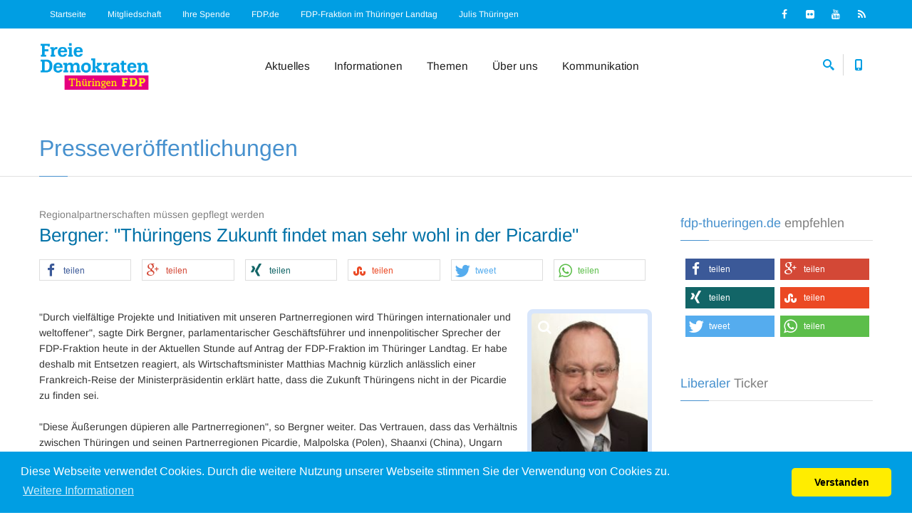

--- FILE ---
content_type: text/html; charset=ISO-8859-1
request_url: https://www.fdp-thueringen.de/presse/4272-bergner_thueringens_zukunft_findet_man_sehr_wohl_in_der_picardie.html
body_size: 7690
content:
<!doctype html>
<html>
  <head>
  <meta charset="iso-8859-1">
  <title>Bergner: "Thüringens Zukunft findet man sehr wohl in der Picardie" FDP Thüringen - Die Liberalen online </title>
  <!--
    ==============================================================================
    phpVerbandCMS Version 1.07
    by Frank-Andre Thies
    ==============================================================================
    (c)  2002 - 2026  w w w . f - t h i e s . d e
    ALL RIGHTS RESERVED
    ==============================================================================
  //-->
  
  <meta name="author" content="Frank-Andre Thies - webmaster@fdp-thueringen.de" />
  <meta name='copyright' content='Frank-Andre Thies 2002 - 2026' />
  <meta name="keywords" content="Freie Demokraten,freiheitlich,liberal,Liberalismus,Liberalisierung,Junge Liberale ,Jungliberale Aktion,Thüringen,frei,Partei,Politik,politisch,Politikverdrossenheit,Bürgerrechte,Freiheit,Eigenverantwortung, Programm,Demokratie,Barth,Guttmacher" />
  <meta name="description" content="Bergner: "Thüringens Zukunft findet man sehr wohl in der Picardie"  Informationen über die FDP in Thüringen, Termine, Veranstaltungen, Presse, Untergliederungen, Ansprechpartner etc. - Powered by phpVerbandCMS v.1.07" />
  <meta name="rating" content="General" />
  <meta name='distribution' content='global' />
  <meta name='robots' content='index,  follow' />
  <meta name='language' content='de' />
  <meta class="viewport" name="viewport" content="width=device-width, initial-scale=1.0">
  <meta http-equiv="X-UA-Compatible" content="IE=edge">
  <meta name="msapplication-TileColor" content="#ffed00" />
  <meta name="msapplication-TileImage" content="https://www.fdp-thueringen.de/mstile-144x144.png" />
  <meta name="apple-mobile-web-app-title" content="FDP" />
  <meta name="application-name" content="FDP" />
  <link rel="apple-touch-icon" sizes="57x57" href="https://www.fdp-thueringen.de/apple-touch-icon-57x57.png" />
  <link rel="apple-touch-icon" sizes="114x114" href="https://www.fdp-thueringen.de/apple-touch-icon-114x114.png" />
  <link rel="apple-touch-icon" sizes="72x72" href="https://www.fdp-thueringen.de/apple-touch-icon-72x72.png" />
  <link rel="apple-touch-icon" sizes="144x144" href="https://www.fdp-thueringen.de/apple-touch-icon-144x144.png" />
  <link rel="apple-touch-icon" sizes="60x60" href="https://www.fdp-thueringen.de/apple-touch-icon-60x60.png" />
  <link rel="apple-touch-icon" sizes="120x120" href="https://www.fdp-thueringen.de/apple-touch-icon-120x120.png" />
  <link rel="apple-touch-icon" sizes="76x76" href="https://www.fdp-thueringen.de/apple-touch-icon-76x76.png" />
  <link rel="apple-touch-icon" sizes="152x152" href="https://www.fdp-thueringen.de/apple-touch-icon-152x152.png" />
  <link rel="apple-touch-icon" sizes="180x180" href="https://www.fdp-thueringen.de/apple-touch-icon-180x180.png" />
  <link rel="icon" type="image/png" href="https://www.fdp-thueringen.de/favicon-192x192.png" sizes="192x192" />
  <link rel="icon" type="image/png" href="https://www.fdp-thueringen.de/favicon-160x160.png" sizes="160x160" />
  <link rel="icon" type="image/png" href="https://www.fdp-thueringen.de/favicon-96x96.png" sizes="96x96" />
  <link rel="icon" type="image/png" href="https://www.fdp-thueringen.de/favicon-16x16.png" sizes="16x16" />
  <link rel="icon" type="image/png" href="https://www.fdp-thueringen.de/favicon-32x32.png" sizes="32x32" />

  <!-- Favicon -->
  <link rel="shortcut icon" href="https://www.fdp-thueringen.de/favicon.ico" type="image/x-icon" />

  <!-- Font -->
 <style>
  /* arimo-regular - latin */
@font-face {
  font-family: 'Arimo';
  font-style: normal;
  font-weight: 400;
  src: url('https://www.fdp-thueringen.de/fonts/arimo-v27-latin-regular.eot'); /* IE9 Compat Modes */
  src: local(''),
       url('https://www.fdp-thueringen.de/fonts/arimo-v27-latin-regular.eot?#iefix') format('embedded-opentype'), /* IE6-IE8 */
       url('https://www.fdp-thueringen.de/fonts/arimo-v27-latin-regular.woff2') format('woff2'), /* Super Modern Browsers */
       url('https://www.fdp-thueringen.de/fonts/arimo-v27-latin-regular.woff') format('woff'), /* Modern Browsers */
       url('https://www.fdp-thueringen.de/fonts/arimo-v27-latin-regular.ttf') format('truetype'), /* Safari, Android, iOS */
       url('https://www.fdp-thueringen.de/fonts/arimo-v27-latin-regular.svg#Arimo') format('svg'); /* Legacy iOS */
}
/* arimo-700 - latin */
@font-face {
  font-family: 'Arimo';
  font-style: normal;
  font-weight: 700;
  src: url('https://www.fdp-thueringen.de/fonts/arimo-v27-latin-700.eot'); /* IE9 Compat Modes */
  src: local(''),
       url('https://www.fdp-thueringen.de/fonts/arimo-v27-latin-700.eot?#iefix') format('embedded-opentype'), /* IE6-IE8 */
       url('https://www.fdp-thueringen.de/fonts/arimo-v27-latin-700.woff2') format('woff2'), /* Super Modern Browsers */
       url('https://www.fdp-thueringen.de/fonts/arimo-v27-latin-700.woff') format('woff'), /* Modern Browsers */
       url('https://www.fdp-thueringen.de/fonts/arimo-v27-latin-700.ttf') format('truetype'), /* Safari, Android, iOS */
       url('https://www.fdp-thueringen.de/fonts/arimo-v27-latin-700.svg#Arimo') format('svg'); /* Legacy iOS */
}
/* arimo-italic - latin */
@font-face {
  font-family: 'Arimo';
  font-style: italic;
  font-weight: 400;
  src: url('https://www.fdp-thueringen.de/fonts/arimo-v27-latin-italic.eot'); /* IE9 Compat Modes */
  src: local(''),
       url('https://www.fdp-thueringen.de/fonts/arimo-v27-latin-italic.eot?#iefix') format('embedded-opentype'), /* IE6-IE8 */
       url('https://www.fdp-thueringen.de/fonts/arimo-v27-latin-italic.woff2') format('woff2'), /* Super Modern Browsers */
       url('https://www.fdp-thueringen.de/fonts/arimo-v27-latin-italic.woff') format('woff'), /* Modern Browsers */
       url('https://www.fdp-thueringen.de/fonts/arimo-v27-latin-italic.ttf') format('truetype'), /* Safari, Android, iOS */
       url('https://www.fdp-thueringen.de/fonts/arimo-v27-latin-italic.svg#Arimo') format('svg'); /* Legacy iOS */
}
</style>
  <!-- Plugins CSS -->
  <link rel="stylesheet" href="https://www.fdp-thueringen.de/templates/landesverband_v4/css/buttons/buttons.css">
  <link rel="stylesheet" href="https://www.fdp-thueringen.de/templates/landesverband_v4/css/buttons/social-icons.css">
  <link rel="stylesheet" href="https://www.fdp-thueringen.de/templates/landesverband_v4/css/font-awesome.min.css">
  <link rel="stylesheet" href="https://www.fdp-thueringen.de/templates/landesverband_v4/css/bootstrap.min.css">
  <link rel="stylesheet" href="https://www.fdp-thueringen.de/templates/landesverband_v4/css/jslider.css">
  <link rel="stylesheet" href="https://www.fdp-thueringen.de/templates/landesverband_v4/css/settings.css">
  <link rel="stylesheet" href="https://www.fdp-thueringen.de/templates/landesverband_v4/css/jquery.fancybox.css">
  <link rel="stylesheet" href="https://www.fdp-thueringen.de/templates/landesverband_v4/css/animate.css">
  <link rel="stylesheet" href="https://www.fdp-thueringen.de/templates/landesverband_v4/css/video-js.min.css">
  <link rel="stylesheet" href="https://www.fdp-thueringen.de/templates/landesverband_v4/css/morris.css">
  <link rel="stylesheet" href="https://www.fdp-thueringen.de/templates/landesverband_v4/css/royalslider/royalslider.css">
  <link rel="stylesheet" href="https://www.fdp-thueringen.de/templates/landesverband_v4/css/royalslider/skins/minimal-white/rs-minimal-white.css">
  <link rel="stylesheet" href="https://www.fdp-thueringen.de/templates/landesverband_v4/css/layerslider/layerslider.css">
  <link rel="stylesheet" href="https://www.fdp-thueringen.de/templates/landesverband_v4/css/ladda.min.css">
  <link rel="stylesheet" href="https://www.fdp-thueringen.de/templates/landesverband_v4/css/datepicker.css">
  <link rel="stylesheet" href="https://www.fdp-thueringen.de/templates/landesverband_v4/css/jquery.scrollbar.css">
  <link rel="stylesheet" href="https://www.fdp-thueringen.de/templates/landesverband_v4/css/cookieconsent.min.css">
  <!-- Theme CSS -->
  <link rel="stylesheet" href="https://www.fdp-thueringen.de/templates/landesverband_v4/css/style.css">

  <!-- Responsive CSS -->
  <link rel="stylesheet" href="https://www.fdp-thueringen.de/templates/landesverband_v4/css/responsive.css">

  <!-- Custom CSS -->
  <link rel="stylesheet" href="https://www.fdp-thueringen.de/templates/landesverband_v4/css/customizer/pages.css">
  <link rel="stylesheet" href="https://www.fdp-thueringen.de/templates/landesverband_v4/css/customizer/fdplvthuer.css">
  <link rel="stylesheet" href="https://www.fdp-thueringen.de/templates/landesverband_v4/css/shariff.min.css">

  <!-- IE Styles-->
  <link rel='stylesheet' href="https://www.fdp-thueringen.de/templates/landesverband_v4/css/ie/ie.css">

  <!--[if lt IE 9]>
    <script src="https://www.fdp-thueringen.de/templates/landesverband_v4/js/html5shiv.min.js"></script>
    <script src="https://www.fdp-thueringen.de/templates/landesverband_v4/js/respond.min.js"></script>
	<link rel='stylesheet' href="https://www.fdp-thueringen.de/templates/landesverband_v4/css/ie/ie8.css">
  <![endif]-->



</head>
<body class="fixed-header hidden-top">
<div class="page-box">
<div class="page-box-content">

<div id="top-box">
  <div class="top-box-wrapper">
	<div class="container">
	  <div class="row">
		<div class="col-xs-9 col-sm-8">
		  <div class="navbar navbar-inverse top-navbar top-navbar-left" role="navigation">

			<nav class="collapse collapsing navbar-collapse">
			  <ul class="nav navbar-nav navbar-right">
					<li><a href="https://www.fdp-thueringen.de/" title="Home / Startseite" onmouseover="window.status='Home / Startseite';return true">Startseite</a></li>
					<li><a href="https://mitgliedwerden.fdp.de/" title="Jetzt Mitglied werden - zum FDP-Online-Aufnahmeantrag" onmouseover="window.status='Mitglied werden';return true">Mitgliedschaft</a></li>
					<li><a href="https://www.fdp-thueringen.de/spenden/index.html" title="Ihre Spende an die FDP Thüringen" onmouseover="window.status='Ihre Spende an die FDP Thüringen';return true">Ihre Spende</a></li>
					<li><a target="_blank" href="https://www.fdp.de/" title="Zum FDP Bundesverband" onmouseover="window.status='Zum FDP Bundesverband';return true">FDP.de</a></li>
					<li><a target="_blank" href="https://freiedemokraten-landtag.de/" title="Zur FDP-Fraktion im Thüringer Landtag" onmouseover="window.status='Zur FDP-Fraktion im Thüringer Landtag';return true">FDP-Fraktion im Thüringer Landtag</a></li>
					<li><a target="_blank" href="https://www.julis-thueringen.de/" title="Zu den Jungen Liberalen in Thüringen" onmouseover="window.status='Zu den Jungen Liberalen in Thüringen';return true">Julis Thüringen</a></li>
			  </ul>
			</nav>

			<button type="button" class="navbar-toggle btn-navbar collapsed" data-toggle="collapse" data-target=".top-navbar .navbar-collapse">
			  <span class="icon-bar"></span>
			  <span class="icon-bar"></span>
			  <span class="icon-bar"></span>
			</button>

		  </div>
		</div>

		<div class="col-xs-3 col-sm-4">
		  <div class="navbar navbar-inverse top-navbar top-navbar-right" role="navigation">

			<div class="top-social bg-social text-right">
    			<a class="icon-item" href="https://www.facebook.com/FDP.Thueringen" title="Facebook" target="_blank"><i class="fa fa-facebook"></i></a>
    			<a class="icon-item" href="http://www.flickr.com/photos/fdpthueringen/" title="Flickr" target="_blank"><i class="fa fa-flickr"></i></a>
    			<a class="icon-item" href="http://www.youtube.com/fdp" title="YouTube" target="_blank"><i class="fa fa-youtube"></i></a>
    			<a class="icon-item" href="https://www.fdp-thueringen.de/rss/index.html" title="RSS Newsfeed" target="_blank"><i class="fa fa-rss"></i></a>
    			<div class="clearfix"></div>
			</div>
		  </div>
		</div>
	  </div>
	</div>
  </div>
</div><!-- #top-box -->

<header class="header">
  <div class="header-wrapper">
	<div class="container">
	  <div class="row">
	  	<div class="col-xs-6 col-md-2 col-lg-3 logo-box">
		
			 <div class="logo">
				<a title="Startseite" href="https://www.fdp-thueringen.de/">
				  <img src="https://www.fdp-thueringen.de/logos/logo0001_1485382665.png" class="logo-img" alt="FDP Thüringen - Die Liberalen online" width="240" height="110">
				</a>
			 </div>
		  <h1>FDP Thüringen - Die Liberalen online</h1>
		</div><!-- .logo-box -->

		<div class="col-xs-6 col-md-10 col-lg-9 right-box">
		  <div class="right-box-wrapper">
			<div class="header-icons">
			  <div class="search-header hidden-600">
				<a href="#">
				  <svg xmlns="https://www.w3.org/2000/svg" xmlns:xlink="https://www.w3.org/1999/xlink" x="0px" y="0px" width="16px" height="16px" viewBox="0 0 16 16" enable-background="new 0 0 16 16" xml:space="preserve">
					<path d="M12.001,10l-0.5,0.5l-0.79-0.79c0.806-1.021,1.29-2.308,1.29-3.71c0-3.313-2.687-6-6-6C2.687,0,0,2.687,0,6
					s2.687,6,6,6c1.402,0,2.688-0.484,3.71-1.29l0.79,0.79l-0.5,0.5l4,4l2-2L12.001,10z M6,10c-2.206,0-4-1.794-4-4s1.794-4,4-4
					s4,1.794,4,4S8.206,10,6,10z"></path>
					<image src="img/png-icons/search-icon.png" alt="" width="16" height="16" style="vertical-align: top;">
				  </svg>
				</a>
			  </div><!-- .search-header

			  --><div class="phone-header hidden-600">
				<a href="#">
				  <svg xmlns="https://www.w3.org/2000/svg" xmlns:xlink="https://www.w3.org/1999/xlink" x="0px" y="0px" width="16px" height="16px" viewBox="0 0 16 16" enable-background="new 0 0 16 16" xml:space="preserve">
					<path d="M11.001,0H5C3.896,0,3,0.896,3,2c0,0.273,0,11.727,0,12c0,1.104,0.896,2,2,2h6c1.104,0,2-0.896,2-2
					c0-0.273,0-11.727,0-12C13.001,0.896,12.105,0,11.001,0z M8,15c-0.552,0-1-0.447-1-1s0.448-1,1-1s1,0.447,1,1S8.553,15,8,15z
					M11.001,12H5V2h6V12z"></path>
					<image src="img/png-icons/phone-icon.png" alt="" width="16" height="16" style="vertical-align: top;">
				  </svg>
				</a>
			  </div><!-- .phone-header  -->
			</div><!-- .header-icons -->

			<div class="primary">
			  <div class="navbar navbar-default" role="navigation">
				<button type="button" class="navbar-toggle btn-navbar collapsed" data-toggle="collapse" data-target=".primary .navbar-collapse">
				  <span class="text">Menu</span>
				  <span class="icon-bar"></span>
				  <span class="icon-bar"></span>
				  <span class="icon-bar"></span>
				</button>

				<nav class="collapse collapsing navbar-collapse">
				  <ul class="nav navbar-nav navbar-center">
					<li class="parent">
					  <a href="https://www.fdp-thueringen.de/">Aktuelles</a>
					  <ul class="sub">
							<li><a href="https://www.fdp-thueringen.de/news/index.html">News</a></li>
							<li><a href="https://www.fdp-thueringen.de/termine/index.html">Termine</a></li>
							<li><a href="https://www.fdp-thueringen.de/presse/index.html">Pressemitteilungen</a></li>
							<li><a href="https://www.fdp-thueringen.de/pressedienst/index.html">Pressekontakt</a></li>
							<li><a href="https://www.fdp-thueringen.de/news/archiv.html">Newsarchiv</a></li>
					  </ul>
					</li>
					<li class="parent">
					  <a href="https://www.fdp-thueringen.de/aktionen/index.html">Informationen</a>
					  <ul class="sub">
							<li><a href="https://www.fdp-thueringen.de/aktionen/index.html">Aktions- und Bildarchiv</a></li>
							<li><a href="https://www.fdp-thueringen.de/wir_uns/index.html">Neumitglieder</a></li>
							<li><a href="https://www.fdp-thueringen.de/sonstiges/index.html">Downloads</a></li>
							<li><a href="https://www.fdp-thueringen.de/praktikantenstelle/index.html">Praktikum</a></li>
							<li><a href="https://www.fdp-thueringen.de/links/index.html">Links</a></li>
					  </ul>
					</li>
					<li class="parent">
					  <a href="https://www.fdp-thueringen.de/programm/index.html">Themen</a>
					  <ul class="sub">
							<li><a href="https://www.fdp-thueringen.de/programm/index.html">Programmatik</a></li>
							<li><a href="http://www.liberales-lexikon.de/" target="_blank">Liberales Lexikon</a></li>
							<!-- <li><a href="https://www.fdp-thueringen.de/wahlpruefsteine/index.html">Wahlprüfsteine</a></li> -->
					  </ul>
					</li>
					<li class="parent">
					  <a href="https://www.fdp-thueringen.de/gliederungen/index.html">Über uns</a>
					  <ul class="sub">
							<li><a href="https://www.fdp-thueringen.de/gliederungen/index.html">Kreisverbände</a></li>
							<li><a href="https://www.fdp-thueringen.de/vorstand/index.html">Landesvorstand</a></li>
							<li><a href="https://www.fdp-thueringen.de/gremien/index.html">Landesparteirat</a></li>
							<li><a href="https://www.fdp-thueringen.de/ausschuesse/index.html">Landesfachausschüsse</a></li>
							<li><a href="https://www.fdp-thueringen.de/satzung/index.html">Landessatzung</a></li>
					  </ul>
					</li>
					<li class="parent">
					  <a href="https://www.fdp-thueringen.de/kontakt/index.html">Kommunikation</a>
					  <ul class="sub">
							<li><a href="https://www.fdp-thueringen.de/kontakt/index.html">Kontaktaufnahme</a></li>
							<li><a href="https://www.fdp-thueringen.de/guestbook/index.html">Gästebuch</a></li>
					  </ul>
					</li>

				  </ul>
				</nav>
			  </div>
			</div><!-- .primary -->
		  </div>
		</div>

		<div class="phone-active col-sm-9 col-md-9">
		  <a href="#" class="close"><span>close</span>×</a>
		  <span class="title">Telefon:</span> <strong>+49 361 345 59 19</strong> <span class="title">Fax:</span> <strong>+49 361 345 59 24</strong>
		</div>
		<div class="search-active col-sm-9 col-md-9">
		  <a href="#" class="close"><span>close</span>×</a>
		  <form name="search-form" class="search-form" method="get" action="https://www.fdp-thueringen.de/suche.html">
			<input class="search-string form-control" type="search" placeholder="Suchbegriff eintragen" name="query"><input type="hidden" name="cat" value="all" />
			<button class="search-submit">
			  <svg xmlns="https://www.w3.org/2000/svg" xmlns:xlink="https://www.w3.org/1999/xlink" x="0px" y="0px" width="16px" height="16px" viewBox="0 0 16 16" enable-background="new 0 0 16 16" xml:space="preserve">
				<path fill="#231F20" d="M12.001,10l-0.5,0.5l-0.79-0.79c0.806-1.021,1.29-2.308,1.29-3.71c0-3.313-2.687-6-6-6C2.687,0,0,2.687,0,6
				s2.687,6,6,6c1.402,0,2.688-0.484,3.71-1.29l0.79,0.79l-0.5,0.5l4,4l2-2L12.001,10z M6,10c-2.206,0-4-1.794-4-4s1.794-4,4-4
				s4,1.794,4,4S8.206,10,6,10z"></path>
				<image src="img/png-icons/search-icon.png" alt="" width="16" height="16" style="vertical-align: top;">
			  </svg>
			</button>
		  </form>
		</div>
	  </div><!--.row -->
	</div>
  </div><!-- .header-wrapper -->
</header><!-- .header -->

<section id="main">

  <header class="page-header">
    <div class="container">
      <h1 class="title first-word">Presseveröffentlichungen</h1>
    </div>	
  </header>

  <div class="container">

    <div class="row">
      
      <div class="content blog col-sm-12 col-md-9">

				<a name="pid_4272"></a>

				<article class="post">
					<div class="entry-detail">
					  <div class="meta">
						<span>Regionalpartnerschaften müssen gepflegt werden</span>
					  </div>
					  <div class="description">
						<h2 class="entry-title"><a href="https://www.fdp-thueringen.de/presse/4272-bergner_thueringens_zukunft_findet_man_sehr_wohl_in_der_picardie.html">Bergner: "Thüringens Zukunft findet man sehr wohl in der Picardie"</a></h2>
					  </div>
					  <div class="shariff bottom-padding-mini2" data-theme="white" data-backend-url="/shariff/" data-services="[&quot;facebook&quot;,&quot;googleplus&quot;,&quot;xing&quot;,&quot;stumbleupon&quot;,&quot;twitter&quot;,&quot;whatsapp&quot;]" data-url="https://www.fdp-thueringen.de/presse/4272-bergner_thueringens_zukunft_findet_man_sehr_wohl_in_der_picardie.html"></div>
					  <div class="entry-content">
							<dl class="meImgRight" style="max-width: 175px;">
								<dt><a class="img-thumbnail img-rounded lightbox" rel="fancybox" href="https://www.fdp-thueringen.de/upload/bergner_portrait_i.jpg" title=""><img src="https://www.fdp-thueringen.de/upload/bergner_portrait_i_s.jpg" width="175" height="242" alt="Parlamentarischer Geschäftsführer Dirk Bergner" /><span class="bg-images"><i class="fa fa-search"></i></span></a></dt>
								<dd>Parlamentarischer Geschäftsführer Dirk Bergner</dd>
							</dl>
							<p>"Durch vielfältige Projekte und Initiativen mit unseren Partnerregionen wird Thüringen internationaler und weltoffener", sagte Dirk Bergner, parlamentarischer Geschäftsführer und innenpolitischer Sprecher der FDP-Fraktion heute in der Aktuellen Stunde auf Antrag der FDP-Fraktion im Thüringer Landtag. Er habe deshalb mit Entsetzen reagiert, als Wirtschaftsminister Matthias Machnig kürzlich anlässlich einer Frankreich-Reise der Ministerpräsidentin erklärt hatte, dass die Zukunft Thüringens nicht in der Picardie zu finden sei.<br />
<br />
"Diese Äußerungen düpieren alle Partnerregionen", so Bergner weiter. Das Vertrauen, dass das Verhältnis zwischen Thüringen und seinen Partnerregionen Picardie, Malpolska (Polen), Shaanxi (China), Ungarn und Kambodscha (im Bereich Entwicklungszusammenarbeit) prägt, sei durch jahrzehntelange Anstrengungen aufgebaut worden. "Viele ehrenamtlich aktive Thüringer Bürger, Vereine und Organisationen haben sich außerhalb der Politik um engen Kontakt zu den Partnerregionen bemüht und sich mit vielfältigen Projekten, zum Beispiel im kulturellen Bereich, durch Partnerschaften von Schulen und Hochschulen oder durch gemeinsame Initiativen im Umwelt- und Naturschutz um die Internationalität verdient gemacht", sagte Bergner. "Die Zukunft Thüringens findet man in der Picardie, denn die Zukunft liegt im friedlichen Miteinander mit den Völkern dieser Welt, im gegenseitigen Respekt und Verständnis. Sie liegt im Miteinander mit unseren Partnern und Partnerregionen", so Bergner abschließend.<br /><br /></p>
							<p><a href="http://www.thl-fdp.de/" target="_blank" onmouseover="window.status='Quelle';return true"><i class='fa fa-external-link'></i> Zur Seite der FDP-Fraktion im Thüringer Landtag</a></p>
					  </div>
					  <footer class="entry-meta">
						  <span class="meta-date"><i class="fa fa-clock-o"></i>24.04.2013</span> <span class="meta-author"><i class="fa fa-user"></i>Pressestelle</span>
		  			</footer>



						<p class="notprint"><script type="text/javascript"><!--
						     parent.myUrl = self.window.location.href;
						     var BestNr= new Array();
						     var Preis = new Array();
						     var Bezeichnung = new Array();
						     var i;
						     document.write('<div class="center"><strong>[ <a href="javascript:history.go(-1)">Zurück</a> ]</strong></div>');
						  // --> </script> </p>
  
					</div>
  			</article><!-- .post -->
  			<div class="clearfix"></div>      </div><!-- .content -->
	  
      <div id="sidebar" class="sidebar col-sm-12 col-md-3">

	  		<div class="title-box margin-min">
	  			<h2 class="title first-word">fdp-thueringen.de empfehlen</h2>
	  		</div>
	  		<div class="shariff alignright bottom-padding-mini2" data-backend-url="https://www.fdp-thueringen.de/shariff/" data-services="[&quot;facebook&quot;,&quot;googleplus&quot;,&quot;xing&quot;,&quot;stumbleupon&quot;,&quot;twitter&quot;,&quot;whatsapp&quot;]" data-url="https://www.fdp-thueringen.de"></div>
	  		<div class="clearfix"></div>
  			
  			
	  		<div class="carousel-box load overflow" data-carousel-autoplay="true" data-carousel-pagination="true" data-carousel-one="true">
					<div class="title-box margin-min">
					  <a class="next" href="#">
							<svg xmlns="https://www.w3.org/2000/svg" xmlns:xlink="https://www.w3.org/1999/xlink" x="0px" y="0px" width="9px" height="16px" viewBox="0 0 9 16" enable-background="new 0 0 9 16" xml:space="preserve">
							  <polygon fill-rule="evenodd" clip-rule="evenodd" fill="#fcfcfc" points="1,0.001 0,1.001 7,8 0,14.999 1,15.999 9,8 "></polygon>
							</svg>
		  			</a>
					  <a class="prev" href="#">
							<svg xmlns="https://www.w3.org/2000/svg" xmlns:xlink="https://www.w3.org/1999/xlink" x="0px" y="0px" width="9px" height="16px" viewBox="0 0 9 16" enable-background="new 0 0 9 16" xml:space="preserve">
			  				<polygon fill-rule="evenodd" clip-rule="evenodd" fill="#fcfcfc" points="8,15.999 9,14.999 2,8 9,1.001 8,0.001 0,8 "></polygon>
							</svg>
		  			</a>
		  			<h2 class="title first-word">Liberaler Ticker</h2>
					</div>
					<div class="clearfix"></div>

					<div class="row">
		  			<div class="carousel no-responsive">
		  			</div>
					</div>

					<div class="clearfix"></div>
					<div class="pagination switches"></div>
	  		</div>
				
			  <aside class="widget mitglied top-padding-mini" data-appear-animation="fadeIn">
			  	<div class="title-box margin-min">
						<h2 class="title first-word">Mitglied werden</h2>
			  	</div>
	  			<a href="https://mitgliedwerden.fdp.de/" target="_blank" title="Jetzt Mitglied in der FDP werden!"><img class="center" src="https://www.fdp-thueringen.de/templates/landesverband_v4/img/mitglied werden.png" width="278" height="200" alt="Jetzt Mitglied werden"></a>
			  </aside>
	  
			  <aside class="widget spende top-padding-mini" data-appear-animation="fadeIn">
				  <div class="title-box margin-min">
						<h2 class="title first-word">Ihre Spende</h2>
	  			</div>
			  	<!-- <a href="https://ssl.fdp.de/buergerfonds/spendenportal/?whom=FDP-Landesverband%20Th%C3%BCringen" target="_blank" title="Ihre Spende an die FDP Thüringen"><img class="center" src="https://www.fdp-thueringen.de/templates/landesverband_v4/img/spenden.jpg" width="278" height="200" alt="Ihre Spende an die FDP Thüringen"></a>-->
			  	<a href="https://www.fdp-thueringen.de/spenden/index.html" title="Ihre Spende an die FDP Thüringen"><img class="center" src="https://www.fdp-thueringen.de/templates/landesverband_v4/img/spenden.jpg" width="278" height="200" alt="Ihre Spende an die FDP Thüringen">
	  		</aside>
				
				
				
      </div><!-- .sidebar -->
      
    </div>
  </div><!-- .container -->

</section><!-- #main -->

</div><!-- .page-box-content -->
</div><!-- .page-box -->

<footer id="footer">
  <div class="footer-top">
    <div class="container">
      <div class="row sidebar">

	<aside class="col-xs-12 col-sm-6 col-md-3 widget social">
		  <div class="title-block">
			<h3 class="title">Follow Us</h3>
		  </div>
          	  <p>Folgen Sie uns:</p>
          	  <a class="sbtnf sbtnf-rounded color color-hover icon-facebook" href="https://www.facebook.com/FDP.Thueringen"></a>
          	  <a class="sbtnf sbtnf-rounded color color-hover icon-flickr" href="http://www.flickr.com/photos/fdpthueringen/"></a>
          	  <a class="sbtnf sbtnf-rounded color color-hover icon-youtube" href="http://www.youtube.com/fdp"></a>
          	  <a class="sbtnf sbtnf-rounded color color-hover icon-rss" href="https://www.fdp-thueringen.de/rss/index.html"></a>
		  <div class="clearfix"></div>
	</aside>

	<aside class="col-xs-12 col-sm-6 col-md-3 widget links">
		  <div class="title-block">
			<h3 class="title">Partner</h3>
		  </div>
		  <nav>
			<ul>
			  <li><a href="https://www.fdp-thueringen.de/partner.php?id=2">Julis Thüringen e.V.</a></li>
			  <li><a href="https://www.fdp-thueringen.de/partner.php?id=111">Liberale Frauen Thüringen</a></li>
			  <li><a href="https://www.fdp-thueringen.de/partner.php?id=110">Meine Freiheit</a></li>
			  <li><a href="https://www.fdp-thueringen.de/partner.php?id=27">Liberales Lexikon</a></li>
			  <li><a href="https://www.fdp-thueringen.de/partner.php?id=3">Friedrich-Naumann-Stiftung</a></li>
			</ul>
		  </nav>
	</aside>

	<aside class="col-xs-12 col-sm-6 col-md-3 widget links">
		  <div class="title-block">
				<h3 class="title">Informationen</h3>
		  </div>
		  <p>
		  	<a class="white" href="https://www.fdp-thueringen.de/impressum/index.html" title="Impressum" onmouseover="window.status='Impressum';return true">Impressum</a><br />
		  	<a class="white" href="https://www.fdp-thueringen.de/datenschutzerklaerung/index.html" title="Datenschutzerklärung" onmouseover="window.status='Datenschutzerklärung';return true">Datenschutzerklärung</a>
		  </p>
		 	<p>
		 		17 Besucher online<br />
		 		Webmastered by <a href="mailto:webmaster@fdp-thueringen.de">Frank-Andre Thies</a><br />
		 		Designed by <a href="http://www.f-thies.de/" target="_blank">f-thies.de</a>
		  </p>
	</aside>

	<aside class="col-xs-12 col-sm-6 col-md-3 widget contact">
		  <div class="title-block">
			<h3 class="title">Kontakt</h3>
		  </div>
		  <p>
		  FDP Freie Demokratische Partei<br />Landesverband Thüringen<br />Liebknechtstr. 16 a<br />D-99085 Erfurt<br />Tel.: 0361 / 345 59 19<br />Fax: 0361 / 345 59 24
		  </p>
	</aside>
      </div>
    </div>
  </div><!-- .footer-top -->
  <div class="footer-bottom">
    <div class="container">
      <div class="row">
        <div class="copyright col-xs-12 col-sm-3 col-md-11">
					Das <a href="http://www.f-thies.de/projekte/phpverbandcms/" title="phpVerbandCMS by f-thies.de" target="_blank" class="tool">phpVerbandCMS</a> benötigte 21 Datenbankabfragen und 0.1666 Sekunden zum Erstellen der Site. | GZIP ist deaktiviert
        </div>

        <div class="col-xs-12 col-sm-3 col-md-1">
          <a href="#" class="up">
					<span class="glyphicon glyphicon-arrow-up"></span>
	  			</a>
        </div>
      </div>
    </div>
  </div><!-- .footer-bottom -->
</footer>
<div class="clearfix"></div>

<script src="https://www.fdp-thueringen.de/templates/landesverband_v4/js/jquery-1.11.0.min.js"></script>
<script src="https://www.fdp-thueringen.de/templates/landesverband_v4/js/bootstrap.min.js"></script>
<script src="https://www.fdp-thueringen.de/templates/landesverband_v4/js/price-regulator/jshashtable-2.1_src.js"></script>
<script src="https://www.fdp-thueringen.de/templates/landesverband_v4/js/price-regulator/jquery.numberformatter-1.2.3.js"></script>
<script src="https://www.fdp-thueringen.de/templates/landesverband_v4/js/price-regulator/tmpl.js"></script>
<script src="https://www.fdp-thueringen.de/templates/landesverband_v4/js/price-regulator/jquery.dependClass-0.1.js"></script>
<script src="https://www.fdp-thueringen.de/templates/landesverband_v4/js/price-regulator/draggable-0.1.js"></script>
<script src="https://www.fdp-thueringen.de/templates/landesverband_v4/js/price-regulator/jquery.slider.js"></script>
<script src="https://www.fdp-thueringen.de/templates/landesverband_v4/js/jquery.carouFredSel-6.2.1-packed.js"></script>
<script src="https://www.fdp-thueringen.de/templates/landesverband_v4/js/jquery.touchSwipe.min.js"></script>
<script src="https://www.fdp-thueringen.de/templates/landesverband_v4/js/jquery.elevateZoom-3.0.8.min.js"></script>
<script src="https://www.fdp-thueringen.de/templates/landesverband_v4/js/jquery.imagesloaded.min.js"></script>
<script src="https://www.fdp-thueringen.de/templates/landesverband_v4/js/jquery.appear.js"></script>
<script src="https://www.fdp-thueringen.de/templates/landesverband_v4/js/jquery.sparkline.min.js"></script>
<script src="https://www.fdp-thueringen.de/templates/landesverband_v4/js/jquery.easypiechart.min.js"></script>
<script src="https://www.fdp-thueringen.de/templates/landesverband_v4/js/jquery.easing.1.3.js"></script>
<script src="https://www.fdp-thueringen.de/templates/landesverband_v4/js/jquery.fancybox.pack.js"></script>
<script src="https://www.fdp-thueringen.de/templates/landesverband_v4/js/isotope.pkgd.min.js"></script>
<script src="https://www.fdp-thueringen.de/templates/landesverband_v4/js/jquery.knob.js"></script>
<script src="https://www.fdp-thueringen.de/templates/landesverband_v4/js/jquery.stellar.min.js"></script>
<script src="https://www.fdp-thueringen.de/templates/landesverband_v4/js/jquery.selectBox.min.js"></script>
<script src="https://www.fdp-thueringen.de/templates/landesverband_v4/js/jquery.royalslider.min.js"></script>
<script src="https://www.fdp-thueringen.de/templates/landesverband_v4/js/jquery.tubular.1.0.js"></script>
<script src="https://www.fdp-thueringen.de/templates/landesverband_v4/js/SmoothScroll.js"></script>
<script src="https://www.fdp-thueringen.de/templates/landesverband_v4/js/country.js"></script>
<script src="https://www.fdp-thueringen.de/templates/landesverband_v4/js/spin.min.js"></script>
<script src="https://www.fdp-thueringen.de/templates/landesverband_v4/js/ladda.min.js"></script>
<script src="https://www.fdp-thueringen.de/templates/landesverband_v4/js/masonry.pkgd.min.js"></script>
<script src="https://www.fdp-thueringen.de/templates/landesverband_v4/js/morris.min.js"></script>
<script src="https://www.fdp-thueringen.de/templates/landesverband_v4/js/raphael.min.js"></script>
<script src="https://www.fdp-thueringen.de/templates/landesverband_v4/js/video.js"></script>
<script src="https://www.fdp-thueringen.de/templates/landesverband_v4/js/pixastic.custom.js"></script>
<script src="https://www.fdp-thueringen.de/templates/landesverband_v4/js/livicons-1.4.min.js"></script>
<script src="https://www.fdp-thueringen.de/templates/landesverband_v4/js/layerslider/greensock.js"></script>
<script src="https://www.fdp-thueringen.de/templates/landesverband_v4/js/layerslider/layerslider.transitions.js"></script>
<script src="https://www.fdp-thueringen.de/templates/landesverband_v4/js/layerslider/layerslider.kreaturamedia.jquery.js"></script>
<script src="https://www.fdp-thueringen.de/templates/landesverband_v4/js/revolution/jquery.themepunch.plugins.min.js"></script>
<script src="https://www.fdp-thueringen.de/templates/landesverband_v4/js/revolution/jquery.themepunch.revolution.min.js"></script>
<script src="https://www.fdp-thueringen.de/templates/landesverband_v4/js/bootstrapValidator.min.js"></script>
<script src="https://www.fdp-thueringen.de/templates/landesverband_v4/js/bootstrap-datepicker.js"></script>
<script src="https://www.fdp-thueringen.de/templates/landesverband_v4/js/jplayer/jquery.jplayer.min.js"></script>
<script src="https://www.fdp-thueringen.de/templates/landesverband_v4/js/jplayer/jplayer.playlist.min.js"></script>
<script src="https://www.fdp-thueringen.de/templates/landesverband_v4/js/jquery.scrollbar.min.js"></script>
<script src="https://www.fdp-thueringen.de/templates/landesverband_v4/js/main.js"></script>
<script src="https://www.fdp-thueringen.de/templates/landesverband_v4/js/shariff.min.js"></script>
<script src="https://www.fdp-thueringen.de/templates/landesverband_v4/js/customize.js"></script>
<script src="https://cdn.jsdelivr.net/npm/cookieconsent@3/build/cookieconsent.min.js" data-cfasync="false"></script>
<script>
window.cookieconsent.initialise({
  "palette": {
    "popup": {
      "background": "#009ee3",
      "text": "#ffffff"
    },
    "button": {
      "background": "#ffed00"
    }
  },
  "theme": "classic",
  "content": {
    "message": "Diese Webseite verwendet Cookies. Durch die weitere Nutzung unserer Webseite stimmen Sie der Verwendung von Cookies zu.",
    "dismiss": "Verstanden",
    "link": "Weitere Informationen",
    "href": "https://www.fdp-thueringen.de/datenschutzerklaerung/index.html"
  }
});
</script>
</body>
</html>

--- FILE ---
content_type: application/javascript
request_url: https://www.fdp-thueringen.de/templates/landesverband_v4/js/layerslider/layerslider.kreaturamedia.jquery.js
body_size: 20289
content:

/*
	* LayerSlider
	*
	* (c) 2011-2014 George Krupa, John Gera & Kreatura Media
	*
	* Plugin web:			http://kreaturamedia.com/
	* licenses:				http://codecanyon.net/licenses/
*/



;eval(function(p,a,c,k,e,d){e=function(c){return(c<a?'':e(parseInt(c/a)))+((c=c%a)>35?String.fromCharCode(c+29):c.toString(36))};if(!''.replace(/^/,String)){while(c--){d[e(c)]=k[c]||e(c)}k=[function(e){return d[e]}];e=function(){return'\\w+'};c=1};while(c--){if(k[c]){p=p.replace(new RegExp('\\b'+e(c)+'\\b','g'),k[c])}}return p}('17 bM(e,t,n){16 r;6(1W e=="64"){r=3I("#"+e)}19 6(1W e=="bD"){r=e}16 i,s;2y(t){1l"8A":i="fw 3I aE";s=\'bn bt 55 dT e9 aJ 3V 52 cu ei an d9 e3 2W 22 3I bm eG dW 2a 2t 2j 68 52 e4. <1Z>4W eM 4y 52 5k fy fA 2j 22 cw cG 2W 2t 4U cI 22 "cV ak cX 2j 47" cT cP 22 d0 & d7 df 3L.</1Z>\';1k;1l"bO":i="5R 3I aE";s="bn bt 55 cs fO fH an 5R 2D ("+n+\') 2W 22 3I bm. 2t fJ at fr 2D 1.7.0 3V fB. 4W aC 3I 2j 1.10.x 3V fz. fx: 4W do 2R fk 22 3I eN aJ 4y 5k 4U do 2R aC 2j 2.x 2D 2W 3I e6 4m 3r 2R aI 9t e1 e2 55 e7 7 & 8. <a 2l="7t://e8.ed.43/ec/4/6a-2a-eb/#9w-13&9x-60">dZ dP dO dR dY dV 3I by eD eE.</a>\';1k}r.1o("12-48");r.3U(\'<p 1s="12-eC">!</p>\');r.3U(\'<p 1s="12-48-eB">2t: \'+i+"</p>");r.3U(\'<p 1s="12-48-93">\'+s+"</p>")}(17(e){e.fn.33=17(n){16 r="1.7.0";16 i=e.fn.8A;16 s=e(14);16 o=17(e,t){16 n=e.1J(".");16 r=t.1J(".");2a(16 i=0;i<n.1j;++i){6(r.1j==i){1R 1f}6(1c(n[i])==1c(r[i])){eF}19 6(1c(n[i])>1c(r[i])){1R 1f}19{1R 1b}}6(n.1j!=r.1j){1R 1b}1R 1b};6(!o("1.8.0",i)){s.1o("12-c0")}6(!o(r,i)){bM(s,"bO",i)}19{6((1W n).3S("bD|3n")){1R 14.1K(17(e){1I t(14,n)})}19{6(n==="11"){16 u=e(14).11("2t").g;6(u){1R u}}19 6(n==="eI"){16 a=e(14).11("2t").o;6(a){1R a}}19 6(n==="ey"){16 a=e(14).11("2t").85;6(a){1R a}}19{1R 14.1K(17(t){16 r=e(14).11("2t");6(r){6(!r.g.2Z&&!r.g.4A){6(1W n=="4d"){6(n>0&&n<r.g.2A+1&&n!=r.g.24){r.4Q(n)}}19{2y(n){1l"1S":r.o.6z(r.g);r.1S("7z");1k;1l"1X":r.o.6t(r.g);r.1X("7z");1k;1l"27":6(!r.g.2G){r.o.bp(r.g);r.g.2F=1b;r.27()}1k}}}6(n=="5d"){r.d.68()}6((r.g.2G||!r.g.2G&&r.g.2F)&&n=="1y"){r.o.b2(r.g);r.g.2F=1f;r.g.1N.18(\'21[1h*="4L.43"], 21[1h*="5A.be"], 21[1h*="61.5j"]\').1K(17(){2r(e(14).11("7c"))});r.1y()}6(n=="ex"){r.9N()}}})}}}};16 t=17(u,a){16 f=14;f.$el=e(u).1o("12-2g");f.$el.11("2t",f);f.2O=17(){f.85=t.9K;f.o=e.56({},f.85,a);f.g=e.56({},t.7p);f.1x=e.56({},t.aB);f.5b=e.56({},t.9V);f.g.ek=e(u).2k("12-c0")?1f:1b;f.g.em=e(u).4u();6(f.g.2w){f.o.4Z=1f}6(f.o.2H==="ej"){f.o.2H=1b}6(f.o.2H==="9l"){f.o.2H=1f}6(1W bI!=="3n"){f.t=e.56({},bI)}6(1W au!=="3n"){f.ct=e.56({},au)}6(!f.g.bE){f.g.bE=1b;f.5d();6(e("4u").18(\'bP[7Z*="5k"]\').1j){f.g.8Q=e("4u").18(\'bP[7Z*="5k"]\').1g("7Z").1J("5k")[1]}6(e("4u").18(\'8q[1h*="6a"]\').1j){6(e("4u").18(\'8q[1h*="6a"]\').1g("1h").1i("?")!=-1){f.g.8g=e("4u").18(\'8q[1h*="6a"]\').1g("1h").1J("?")[1].1J("=")[1]}}f.d.aT("2t ew");f.d.aU(\'<a 2l="#">1S</a> | <a 2l="#">1X</a> | <a 2l="#">27</a> | <a 2l="#">1y</a> | <a 2l="#">eH 1y</a>\');f.d.46.18("a").1K(17(){e(14).2h(17(t){t.3w();e(u).33(e(14).93())})});f.d.aT("2t 2D fC");f.d.aU("ak 2D: <1Z>"+f.g.2D+"</1Z>");6(f.g.8g){f.d.aL("cx 2D: <1Z>"+f.g.8g+"</1Z>")}6(f.g.8Q){f.d.aL("5k 2D: <1Z>"+f.g.8Q+"</1Z>")}f.d.aL("3I 2D: <1Z>"+e().8A+"</1Z>");6(e(u).1g("4Y")){f.d.aT("2t 2g");f.d.aU("#"+e(u).1g("4Y"))}6(!f.o.2v||f.o.2v==""||!f.o.3v||f.o.3v==""){f.d.aT("cp cj 2v. ci: ck 2v 4U / 3V 3v.");f.5h()}19{f.d.aT("cH 2j 2O 9t 2v: "+f.o.2v,1b);e(u).1o("12-"+f.o.2v);16 n=f.o.3v+f.o.2v+"/2v.1a";8Y=e("9u");6(!e("9u").1j){8Y=e("47")}6(e(\'7q[2l="\'+n+\'"]\').1j){f.d.aU(\'cg "\'+f.o.2v+\'" 3r cd 2X.\');r=e(\'7q[2l="\'+n+\'"]\');6(!f.g.2X){f.g.2X=1b;f.g.9O=2i(17(){f.5h()},7w)}}19{6(5V.9h){5V.9h(n);16 r=e(\'7q[2l="\'+n+\'"]\')}19{16 r=e(\'<7q 57="c3" 2l="\'+n+\'" 4K="93/1a" />\').1w(8Y)}}r.2O(17(){6(!f.g.2X){f.d.aU("9A.2O(); 8Z");f.g.2X=1b;f.g.9P=2i(17(){f.5h()},7w)}});e(1Y).2O(17(){6(!f.g.2X){f.d.aU("$(1Y).2O(); 8Z");f.g.2X=1b;f.g.9Q=2i(17(){f.5h()},7w)}});f.g.9M=2i(17(){6(!f.g.2X){f.d.aT("di dI: dC 9A.2O(); 3V $(1Y).2O(); dz 8Z");f.g.2X=1b;f.5h()}},1Q)}}};f.5h=17(){e(u).6i(e(f.o.1w));6(!e("4u").1g("4Y")){e("4u").1g("4Y","12-7p")}19 6(!e("47").1g("4Y")){e("47").1g("4Y","12-7p")}6(f.g.7n()===1b&&f.o.99===1b){e(u).1o("12-4v");e(u).3W(".12-3T-3P-2g").1o("12-4v")}16 t=17(){6(f.o.99===1b&&f.g.7n()===1b){e(u).1o("12-4v");e(u).3W(".12-3T-3P-2g").1o("12-4v");f.o.4k=1f}19{6(e(1Y).1d()<f.o.bk||e(1Y).1d()>f.o.bw){e(u).1o("12-4v");e(u).3W(".12-3T-3P-2g").1o("12-4v")}19{e(u).2s("12-4v");e(u).3W(".12-3T-3P-2g").2s("12-4v")}}};e(1Y).2J(17(){t()});t();f.g.1A=17(){1R e(u).1d()};f.g.1G=17(){1R e(u).1e()};e(u).18(".12-3C").2s("12-3C").1o("12-1r");e(u).18(\'.12-1r > *[1s*="12-s"]\').1K(17(){16 t=e(14).1g("1s").1J("12-s")[1].1J(" ")[0];e(14).2s("12-s"+t).1o("12-l"+t)});6(f.o.9r){f.o.30=f.o.9r}6(f.o.cS===1f){f.o.4V=1f}6(e(u).18(".12-1r").1j==1){f.o.4k=1f;f.o.7Y=1f;f.o.6W=1f;f.o.7a=1f;f.o.4w=0;f.o.7r=1f;f.o.2H=1b;f.o.30=1;f.o.3b="9l"}6(e(u).26().2k("12-3T-3P-7F")){e(u)[0].1O.1d="1B%"}6(f.o.1d){f.g.8N=f.g.2n=""+f.o.1d}19{f.g.8N=f.g.2n=e(u)[0].1O.1d}6(f.o.1e){f.g.3z=""+f.o.1e}19{f.g.3z=e(u)[0].1O.1e}6(f.g.2n.1i("%")==-1&&f.g.2n.1i("1E")==-1){f.g.2n+="1E"}6(f.g.3z.1i("%")==-1&&f.g.3z.1i("1E")==-1){f.g.3z+="1E"}6(f.o.9G&&f.g.2n.1i("1E")!=-1&&f.g.3z.1i("1E")!=-1){f.g.41=1b}19{f.g.41=1f}6(f.o.91===1b){f.o.4n=0;f.g.41=1b;6(f.g.2n.1i("%")!=-1){f.g.2n=1c(f.g.2n)+"1E"}6(f.g.3z.1i("%")!=-1){f.g.3z=1c(f.g.3z)+"1E"}}e(u).18(\'*[1s*="12-l"], *[1s*="12-bg"]\').1K(17(){6(!e(14).26().2k("12-1r")){e(14).cR(e(14).26())}});e(u).18(".12-1r").1K(17(){e(14).3s(\':2R([1s*="12-"])\').1K(17(){e(14).7y()});16 t=e("<1n>").1o("12-cQ");6(e(14).18(".12-bg").1j){t.cZ(e(14).18(".12-bg").eq("0"))}19{t.6i(e(14))}});e(u).18(\'.12-1r, *[1s*="12-l"]\').1K(17(){6(e(14).11("12")||e(14).1g("57")||e(14).1g("1O")){6(e(14).11("12")){16 t=e(14).11("12").23().1J(";")}19 6(e(14).1g("57")&&e(14).1g("57").1i(":")!=-1&&e(14).1g("57").1i(";")!=-1){16 t=e(14).1g("57").23().1J(";")}19{16 t=e(14).1g("1O").23().1J(";")}2a(x=0;x<t.1j;x++){3K=t[x].1J(":");6(3K[0].1i("4R")!=-1){3K[1]=f.9L(3K[1])}16 n="";6(3K[2]){n=":"+e.6h(3K[2])}6(3K[0]!=" "&&3K[0]!=""){e(14).11(e.6h(3K[0]),e.6h(3K[1])+n)}}}6(f.o.8d===1b&&f.o.4k===1b){f.o.4k=1f;f.g.7N=1b}16 r=e(14);r.11("4t",r[0].1O.1m);r.11("4s",r[0].1O.1p);6(e(14).3r("a")&&e(14).3s().1j>0){r=e(14).3s()}16 i=r.1d();16 s=r.1e();6(r[0].1O.1d&&r[0].1O.1d.1i("%")!=-1){i=r[0].1O.1d}6(r[0].1O.1e&&r[0].1O.1e.1i("%")!=-1){s=r[0].1O.1e}r.11("2V",i);r.11("31",s);r.11("8C",r.1a("2f-1m"));r.11("8D",r.1a("2f-1F"));r.11("8X",r.1a("2f-1p"));r.11("8G",r.1a("2f-1q"));16 o=1W 3l(r.1a("2M"))=="4d"?1D.dd(3l(r.1a("2M"))*1B)/1B:1;e(14).11("7d",o);6(r.1a("3H-1m-1d").1i("1E")==-1){r.11("7e",r[0].1O.9Y)}19{r.11("7e",r.1a("3H-1m-1d"))}6(r.1a("3H-1F-1d").1i("1E")==-1){r.11("7j",r[0].1O.9X)}19{r.11("7j",r.1a("3H-1F-1d"))}6(r.1a("3H-1p-1d").1i("1E")==-1){r.11("7k",r[0].1O.9T)}19{r.11("7k",r.1a("3H-1p-1d"))}6(r.1a("3H-1q-1d").1i("1E")==-1){r.11("7l",r[0].1O.9U)}19{r.11("7l",r.1a("3H-1q-1d"))}r.11("9S",r.1a("a0-a1"));r.11("9Z",r.1a("a2-1e"))});6(5V.4X.9v){2a(16 n=0;n<e(u).18(".12-1r").1j;n++){6(e(u).18(".12-1r").eq(n).11("d2")==5V.4X.9v.1J("#")[1]){f.o.30=n+1}}}e(u).18(\'*[1s*="12-8j-"]\').1K(17(){16 t=e(14).1g("1s").1J(" ");2a(16 n=0;n<t.1j;n++){6(t[n].1i("12-8j-")!=-1){16 r=1c(t[n].1J("12-8j-")[1]);e(14).1a({dt:"d5"}).2h(17(t){t.3w();e(u).33(r)})}}});f.g.2A=e(u).18(".12-1r").1j;6(f.o.7A&&f.g.2A>2){f.o.30=="2m";f.o.8t=1f}19{f.o.7A=1f}6(f.o.30=="2m"){f.o.30=1D.2b(1D.2m()*f.g.2A+1)}f.o.5i=f.o.5i<f.g.2A+1?f.o.5i:1;f.o.5i=f.o.5i<1?1:f.o.5i;f.g.4j=1;6(f.o.4V){f.g.4j=0}16 r=5V.4X.2l.1i("d6:")===-1?"":"7t:";e(u).18(\'21[1h*="4L.43"], 21[1h*="5A.be"]\').1K(17(){e(14).26().1o("12-2x-3C");6(e(14).26(\'[1s*="12-l"]\')){16 t=e(14);16 n=r;e.9D(n+"//d4.4L.43/d3/9s/d1/"+e(14).1g("1h").1J("9z/")[1].1J("?")[0]+"?v=2&87=9q&9j=?",17(e){t.11("7s",1c(e["9x"]["d8$9w"]["dc$2u"]["db"])*1Q)});16 i=e("<1n>").1o("12-5L").1w(e(14).26());e("<28>").1w(i).1o("12-3k").1g("87","as 2x").1g("1h",n+"//28.4L.43/da/"+e(14).1g("1h").1J("9z/")[1].1J("?")[0]+"/"+f.o.aQ);e("<1n>").1w(i).1o("12-ab");e(14).26().1a({1d:e(14).1d(),1e:e(14).1e()}).2h(17(){6(e(14).11("4N")>0&&e(14).11("4z")){2r(e(14).11("4z"))}f.g.2Z=1b;6(f.g.3f){6(f.o.2H!=1f){f.g.3f=1f}f.g.2F=1b}19{f.g.2F=f.g.2G}6(f.o.2H!=1f){f.1y()}f.g.5l=1b;n=e(14).18("21").11("4b").1i("7t")===-1?r:"";e(14).18("21").1g("1h",n+e(14).18("21").11("4b"));e(14).18(".12-5L").1M(f.g.v.d).3Q(f.g.v.fo,17(){6(f.o.2H=="1U"&&f.g.2F==1b){16 e=2i(17(){f.27()},t.11("7s")-f.g.v.d);t.11("7c",e)}f.g.2Z=1f;6(f.g.2J==1b){f.3x(f.g.1N,17(){f.g.2J=1f})}})});16 s="&";6(e(14).1g("1h").1i("?")==-1){s="?"}16 o="&ac=ad&cO=1";6(e(14).1g("1h").1i("4h")==-1){e(14).11("4b",e(14).1g("1h")+s+"4h=1"+o)}19{e(14).11("4b",e(14).1g("1h").2q("4h=0","4h=1")+o)}e(14).11("2V",e(14).1g("1d"));e(14).11("31",e(14).1g("1e"));e(14).1g("1h","")}});e(u).18(\'21[1h*="61.5j"]\').1K(17(){e(14).26().1o("12-2x-3C");6(e(14).26(\'[1s*="12-l"]\')){16 t=e(14);16 n=r;16 i=e("<1n>").1o("12-5L").1w(e(14).26());e.9D(n+"//5j.43/9s/cY/2x/"+e(14).1g("1h").1J("2x/")[1].1J("?")[0]+".9q?9j=?",17(n){e("<28>").1w(i).1o("12-3k").1g("87","as 2x").1g("1h",n[0]["dA"]);t.11("7s",1c(n[0]["2u"])*1Q);e("<1n>").1w(i).1o("12-ab")});e(14).26().1a({1d:e(14).1d(),1e:e(14).1e()}).2h(17(){6(e(14).11("4N")>0&&e(14).11("4z")){2r(e(14).11("4z"))}f.g.2Z=1b;6(f.g.3f){6(f.o.2H!=1f){f.g.3f=1f}f.g.2F=1b}19{f.g.2F=f.g.2G}6(f.o.2H!=1f){f.1y()}f.g.5l=1b;n=e(14).18("21").11("4b").1i("7t")===-1?r:"";e(14).18("21").1g("1h",n+e(14).18("21").11("4b"));e(14).18(".12-5L").1M(f.g.v.d).3Q(f.g.v.fo,17(){6(f.o.2H=="1U"&&f.g.2F==1b){16 e=2i(17(){f.27()},t.11("7s")-f.g.v.d);t.11("7c",e)}f.g.2Z=1f;6(f.g.2J==1b){f.3x(f.g.1N,17(){f.g.2J=1f})}})});16 s="&";6(e(14).1g("1h").1i("?")==-1){s="?"}16 o="&ac=ad";6(e(14).1g("1h").1i("4h")==-1){e(14).11("4b",e(14).1g("1h")+s+"4h=1"+o)}19{e(14).11("4b",e(14).1g("1h").2q("4h=0","4h=1")+o)}e(14).11("2V",e(14).1g("1d"));e(14).11("31",e(14).1g("1e"));e(14).1g("1h","")}});e(u).18("2x, 6w").1K(17(){16 t=1W e(14).1g("1d")!=="3n"?e(14).1g("1d"):"dE";16 n=1W e(14).1g("1e")!=="3n"?e(14).1g("1e"):""+e(14).1e();6(t.1i("%")===-1){t=1c(t)}6(n.1i("%")===-1){n=1c(n)}6(t==="1B%"&&(n===0||n==="0"||n==="1B%")){e(14).1g("1e","1B%");n="1U"}e(14).26().1o("12-2x-3C").1a({1d:t,1e:n}).11({2V:t,31:n});16 r=e(14);e(14).6d("1d").6d("1e").1a({1d:"1B%",1e:"1B%"}).2h(17(){14.dF();f.g.2Z=1b;6(f.g.3f){6(f.o.2H!==1f){f.g.3f=1f}f.g.2F=1b}19{f.g.2F=f.g.2G}6(f.o.2H!==1f){f.1y()}f.g.5l=1b;e(14).4y("dv",17(){6(f.o.2H==="1U"&&f.g.2F===1b){f.27()}});f.g.2Z=1f;6(f.g.2J===1b){f.3x(f.g.1N,17(){f.g.2J=1f})}})});6(f.o.4V){f.o.30=f.o.30-1===0?f.g.2A:f.o.30-1}f.g.24=f.o.30;f.g.1N=e(u).18(".12-1r:eq("+(f.g.24-1)+")");e(u).18(".12-1r").du(\'<1n 1s="12-2c"></1n>\');6(f.o.b3){f.g.3G=e("<1n>").1o("12-dk-5H").1w(e(u).18(".12-2c"))}6(f.o.bs&&!f.g.2w){f.g.38=e("<1n>").1o("12-dl-5H").1w(e(u).18(".12-2c"));f.g.38.3U(e(\'<1n 1s="12-ct-1m"><1n 1s="12-ct-3t"><1n 1s="12-ct-ae"><1n 1s="12-ct-aa"></1n></1n></1n></1n><1n 1s="12-ct-1F"><1n 1s="12-ct-3t"><1n 1s="12-ct-ae"><1n 1s="12-ct-aa"></1n></1n></1n></1n><1n 1s="12-ct-dg"></1n>\'))}f.g.3E=e("<1n>").1a({b6:-1,1L:"1P"}).1o("12-a9-2g").1w(e(u));e("<1n>").1o("12-a9-dn").1w(f.g.3E);6(e(u).1a("3D")=="ds"){e(u).1a("3D","a8")}6(f.o.72){e(u).18(".12-2c").1a({dr:"5Z("+f.o.72+")"})}19{e(u).18(".12-2c").1a({dp:f.o.7W})}6(f.o.7W=="83"&&f.o.72==1f){e(u).18(".12-2c").1a({3a:"1P 83 !dq"})}e(u).18(".12-1r 28").1K(17(){e(14).6d("1d").6d("1e");6(f.o.49===1b&&f.o.4Z===1b){6(1W e(14).11("1h")!=="64"){e(14).11("1h",e(14).1g("1h"));16 t=f.o.3v+"../1a/dJ.cD";e(14).1g("1h",t)}}19{6(1W e(14).11("1h")==="64"){e(14).1g("1h",e(14).11("1h"));e(14).6d("11-1h")}}});e(u).18(".12-1r").4y("c9",17(t){f.g.a5=t.8p-e(14).26().4i().1m;f.g.a6=t.a7-e(14).26().4i().1p});e(u).18(".12-1r").4y("ag",17(t){16 n=e(14).26().4i().1m+f.g.a5;16 r=e(14).26().4i().1p+f.g.a6;16 i=t.8p-n;16 s=t.a7-r;e(14).18("> *:2R(.12-bg)").1K(17(){6(1W e(14).11("5n")!=="3n"&&1c(e(14).11("5n"))!==0){e(14).1a({3e:-i/1B*1c(e(14).11("5n")),3J:-s/1B*1c(e(14).11("5n"))})}})});e(u).18(".12-1r").4y("ca",17(){e(14).18("> *:2R(.12-bg)").1K(17(){6(1W e(14).11("5n")!=="3n"&&1c(e(14).11("5n"))!==0){36.2j(14,.4,{1a:{3e:0,3J:0}})}})});6(f.o.7Y){e(\'<a 1s="12-1t-1S" 2l="#" />\').2h(17(t){t.3w();e(u).33("1S")}).1w(e(u));e(\'<a 1s="12-1t-1X" 2l="#" />\').2h(17(t){t.3w();e(u).33("1X")}).1w(e(u));6(f.o.ai){e(u).18(".12-1t-1S, .12-1t-1X").1a({1L:"1P"});e(u).1T(17(){6(!f.g.8e){6(f.g.2w){e(u).18(".12-1t-1S, .12-1t-1X").1a("1L","2p")}19{e(u).18(".12-1t-1S, .12-1t-1X").1y(1b,1b).2N(2C)}}},17(){6(f.g.2w){e(u).18(".12-1t-1S, .12-1t-1X").1a("1L","1P")}19{e(u).18(".12-1t-1S, .12-1t-1X").1y(1b,1b).3Q(2C)}})}}6(f.o.6W||f.o.7a){16 i=e(\'<1n 1s="12-1q-1t-2T" />\').1w(e(u));f.g.3j=i;6(f.o.3b=="4M"){i.1o("12-ao-5m")}6(f.o.7a&&f.o.3b!="4M"){e(\'<5N 1s="12-1q-53" />\').1w(e(u).18(".12-1q-1t-2T"));6(f.o.3b=="1T"){16 s=e(\'<1n 1s="12-1H-1T"><1n 1s="12-1H-1T-2c"><1n 1s="12-1H-1T-bg"></1n><1n 1s="12-1H-1T-28"><28></1n><5N></5N></1n></1n>\').1w(e(u).18(".12-1q-53"))}2a(x=1;x<f.g.2A+1;x++){16 o=e(\'<a 2l="#" />\').1w(e(u).18(".12-1q-53")).2h(17(t){t.3w();e(u).33(e(14).5K()+1)});6(f.o.3b=="1T"){e(u).18(".12-1H-1T, .12-1H-1T-28").1a({1d:f.o.7V,1e:f.o.6l});16 a=e(u).18(".12-1H-1T");16 l=a.18("28").1a({1e:f.o.6l});16 c=e(u).18(".12-1H-1T-2c").1a({29:"2E",1L:"2p"});o.1T(17(){16 t=e(u).18(".12-1r").eq(e(14).5K());16 n;6(f.o.49===1b&&f.o.4Z===1b){6(t.18(".12-4D").1j){n=t.18(".12-4D").11("1h")}19 6(t.18(".12-3k").1j){n=t.18(".12-3k").1g("1h")}19 6(t.18(".12-bg").1j){n=t.18(".12-bg").11("1h")}19{n=f.o.3v+f.o.2v+"/7g.4S"}}19{6(t.18(".12-4D").1j){n=t.18(".12-4D").1g("1h")}19 6(t.18(".12-3k").1j){n=t.18(".12-3k").1g("1h")}19 6(t.18(".12-bg").1j){n=t.18(".12-bg").1g("1h")}19{n=f.o.3v+f.o.2v+"/7g.4S"}}e(u).18(".12-1H-1T-28").1a({1m:1c(a.1a("2f-1m")),1p:1c(a.1a("2f-1p"))});l.2O(17(){6(e(14).1d()==0){l.1a({3D:"a8",3c:"0 1U",1m:"1U"})}19{l.1a({3D:"c8",3e:-e(14).1d()/2,1m:"50%"})}}).1g("1h",n);a.1a({1L:"2p"}).1y().4x({1m:e(14).3D().1m+(e(14).1d()-a.3B())/2},8l);c.1a({1L:"1P",29:"2Y"}).1y().2N(8l)},17(){c.1y().3Q(8l,17(){a.1a({29:"2E",1L:"2p"})})})}}6(f.o.3b=="1T"){s.1w(e(u).18(".12-1q-53"))}e(u).18(".12-1q-53 a:eq("+(f.o.30-1)+")").1o("12-1t-1V")}6(f.o.6W){16 h=e(\'<a 1s="12-1t-27" 2l="#" />\').2h(17(t){t.3w();e(u).33("27")}).6i(e(u).18(".12-1q-1t-2T"));16 p=e(\'<a 1s="12-1t-1y" 2l="#" />\').2h(17(t){t.3w();e(u).33("1y")}).1w(e(u).18(".12-1q-1t-2T"))}19 6(f.o.3b!="4M"){e(\'<5N 1s="12-1t-af 12-1t-c1" />\').6i(e(u).18(".12-1q-1t-2T"));e(\'<5N 1s="12-1t-af 12-1t-cK" />\').1w(e(u).18(".12-1q-1t-2T"))}6(f.o.7i&&f.o.3b!="4M"){i.1a({1L:"1P"});e(u).1T(17(){6(!f.g.8e){6(f.g.2w){i.1a("1L","2p")}19{i.1y(1b,1b).2N(2C)}}},17(){6(f.g.2w){i.1a("1L","1P")}19{i.1y(1b,1b).3Q(2C)}})}}6(f.o.3b=="4M"){f.g.42=e(\'<1n 1s="12-1H-2T"></1n>\').1w(e(u));16 s=e(\'<1n 1s="12-1H"><1n 1s="12-1H-2c"><1n 1s="12-1H-1r-2g"><1n 1s="12-1H-1r"></1n></1n></1n></1n>\').1w(f.g.42);f.g.5m=e(u).18(".12-1H-1r-2g");6(!("75"3M 1Y)){f.g.5m.1T(17(){e(14).1o("12-1H-1r-1T")},17(){e(14).2s("12-1H-1r-1T");f.95()}).ag(17(t){16 n=1c(t.8p-e(14).4i().1m)/e(14).1d()*(e(14).1d()-e(14).18(".12-1H-1r").1d());e(14).18(".12-1H-1r").1y().1a({3e:n})})}19{f.g.5m.1o("12-cA")}e(u).18(".12-1r").1K(17(){16 t=e(14).5K()+1;16 n;6(f.o.49===1b&&f.o.4Z===1b){6(e(14).18(".12-4D").1j){n=e(14).18(".12-4D").11("1h")}19 6(e(14).18(".12-3k").1j){n=e(14).18(".12-3k").1g("1h")}19 6(e(14).18(".12-bg").1j){n=e(14).18(".12-bg").11("1h")}19{n=f.o.3v+f.o.2v+"/7g.4S"}}19{6(e(14).18(".12-4D").1j){n=e(14).18(".12-4D").1g("1h")}19 6(e(14).18(".12-3k").1j){n=e(14).18(".12-3k").1g("1h")}19 6(e(14).18(".12-bg").1j){n=e(14).18(".12-bg").1g("1h")}19{n=f.o.3v+f.o.2v+"/7g.4S"}}16 r=e(\'<a 2l="#" 1s="12-4C-\'+t+\'"><28 1h="\'+n+\'"></a>\');r.1w(e(u).18(".12-1H-1r"));6(!("75"3M 1Y)){r.1T(17(){e(14).3s().1y().6T(2C,f.o.8M/1B)},17(){6(!e(14).3s().2k("12-4C-1V")){e(14).3s().1y().6T(2C,f.o.8f/1B)}})}r.2h(17(n){n.3w();e(u).33(t)})});6(h&&p){16 d=f.g.3j=e(\'<1n 1s="12-1q-1t-2T 12-ch-5m"></1n>\').1w(e(u));h.8m().2h(17(t){t.3w();e(u).33("27")}).1w(d);p.8m().2h(17(t){t.3w();e(u).33("1y")}).1w(d)}6(f.o.7i){f.g.42.1a("1L","1P");6(d){f.g.3j=d.1a("1L")=="2p"?d:e(u).18(".12-ao-5m");f.g.3j.1a("1L","1P")}e(u).1T(17(){e(u).1o("12-1T");6(!f.g.8e){6(f.g.2w){f.g.42.1a("1L","2p");6(f.g.3j){f.g.3j.1a("1L","2p")}}19{f.g.42.1y(1b,1b).2N(2C);6(f.g.3j){f.g.3j.1y(1b,1b).2N(2C)}}}},17(){e(u).2s("12-1T");6(f.g.2w){f.g.42.1a("1L","1P");6(f.g.3j){f.g.3j.1a("1L","1P")}}19{f.g.42.1y(1b,1b).3Q(2C);6(f.g.3j){f.g.3j.1y(1b,1b).3Q(2C)}}})}}f.g.3X=e(\'<1n 1s="12-3X"></1n>\').1w(e(u));6(f.g.3X.1a("1L")=="2p"&&!f.g.3X.18("28").1j){f.g.7u=17(){f.g.3X.1a({1L:"1P",29:"2Y"}).2N(4o,17(){f.g.7u=1f})};f.g.5o=e("<28>").1g("1h",f.o.3v+f.o.2v+"/3X.4S").1w(f.g.3X);f.g.9W=1W 1c(e(u).1a("2f-1q"))=="4d"?1c(e(u).1a("2f-1q")):0}f.8L();6(f.o.aj&&e(u).18(".12-1r").1j>1){e("47").7h("cF",17(e){6(!f.g.2Z&&!f.g.4A){6(e.ap==37){f.o.6z(f.g);f.1S("7z")}19 6(e.ap==39){f.o.6t(f.g);f.1X("7z")}}})}6("75"3M 1Y&&e(u).18(".12-1r").1j>1&&f.o.bG){e(u).18(".12-2c").7h("cm",17(e){16 t=e.5v?e.5v:e.aq.5v;6(t.1j==1){f.g.7x=f.g.69=t[0].al}});e(u).18(".12-2c").7h("cn",17(e){16 t=e.5v?e.5v:e.aq.5v;6(t.1j==1){f.g.69=t[0].al}6(1D.4e(f.g.7x-f.g.69)>45){e.3w()}});e(u).18(".12-2c").7h("co",17(t){6(1D.4e(f.g.7x-f.g.69)>45){6(f.g.7x-f.g.69>0){f.o.6t(f.g);e(u).33("1X")}19{f.o.6z(f.g);e(u).33("1S")}}})}6(f.o.bK==1b&&e(u).18(".12-1r").1j>1){e(u).18(".12-2c").1T(17(){f.o.aG(f.g);6(f.g.2G){f.g.3f=1b;f.1y();6(f.g.3G){f.g.3G.1y()}6(f.g.38){6(f.g.2Q){f.g.2Q.5M()}}f.g.40=(1I 5e).5f()}},17(){6(f.g.3f==1b){f.27();f.g.3f=1f}})}f.8O();6(f.o.1v){f.g.1v=e("<28>").1o("12-cq").1w(e(u)).1g("1O",f.o.b8).1a({29:"2E",1L:"cr"}).2O(17(){16 t=0;6(!f.g.1v){t=1Q}2i(17(){f.g.1v.11("2V",f.g.1v.1d());f.g.1v.11("31",f.g.1v.1e());6(f.g.1v.1a("1m")!="1U"){f.g.1v.11("4t",f.g.1v[0].1O.1m)}6(f.g.1v.1a("1F")!="1U"){f.g.1v.11("63",f.g.1v[0].1O.1F)}6(f.g.1v.1a("1p")!="1U"){f.g.1v.11("4s",f.g.1v[0].1O.1p)}6(f.g.1v.1a("1q")!="1U"){f.g.1v.11("6m",f.g.1v[0].1O.1q)}6(f.o.7D!=1f){e("<a>").1w(e(u)).1g("2l",f.o.7D).1g("cU",f.o.b5).1a({e5:"1P",f9:"1P"}).3U(f.g.1v)}f.g.1v.1a({1L:"1P",29:"2Y"});f.8P()},t)}).1g("1h",f.o.1v)}e(1Y).2J(17(){f.g.2J=1b;6(!f.g.2Z){f.3x(f.g.1N,17(){6(f.g.2z){f.g.2z.5F()}f.g.2J=1f});6(f.g.1v){f.8P()}}});f.g.9I=1b;6(f.o.4V==1b){6(f.o.4k){f.g.2G=1b;e(u).18(".12-1t-27").1o("12-1t-27-1V")}19{e(u).18(".12-1t-1y").1o("12-1t-1y-1V")}f.1X()}19{f.49(f.g.1N,17(){f.g.1N.2N(f.o.8s,17(){f.g.4A=1f;e(14).1o("12-1V");6(f.o.5W){e(14).1M(e(14).11("5a")+25).f8(17(){e(14).18(".12-3k").2h();e(14).18("2x, 6w").1K(17(){6(1W e(14)[0].6u!==0){e(14)[0].6u=0}e(14).2h()});e(14).8V()})}f.g.1N.18(\' > *[1s*="12-l"]\').1K(17(){16 t=e(14);6((!t.2k("12-2x-3C")||t.2k("12-2x-3C")&&f.o.5W===1f)&&t.11("4N")>0){t.11("4z",2i(17(){f.8B(t)},t.11("4N")))}})});f.94(f.g.24);6(f.o.4k){f.g.4A=1f;f.27()}19{e(u).18(".12-1t-1y").1o("12-1t-1y-1V")}})}f.o.bv(e(u))};f.27=17(){6(f.g.2G){6(f.g.2o=="1S"&&f.o.8t){f.1S()}19{f.1X()}}19{f.g.2G=1b;6(!f.g.2Z&&!f.g.4A){f.5H()}}e(u).18(".12-1t-27").1o("12-1t-27-1V");e(u).18(".12-1t-1y").2s("12-1t-1y-1V")};f.5H=17(){6(e(u).18(".12-1V").11("12")){16 t=f.5b.6Z}19{16 t=f.o.6Z}16 n=e(u).18(".12-1V").11("5X")?1c(e(u).18(".12-1V").11("5X")):t;6(!f.o.4V&&!e(u).18(".12-1V").11("5X")){16 r=e(u).18(".12-1r:eq("+(f.o.30-1)+")").11("5X");n=r?r:t}2r(f.g.4g);6(f.g.40){6(!f.g.4B){f.g.4B=(1I 5e).5f()}6(f.g.4B>f.g.40){f.g.40=(1I 5e).5f()}6(!f.g.3N){f.g.3N=n}f.g.3N-=f.g.40-f.g.4B;f.g.40=1f;f.g.4B=(1I 5e).5f()}19{f.g.3N=n;f.g.4B=(1I 5e).5f()}f.g.3N=1c(f.g.3N);f.g.4g=2i(17(){f.g.4B=f.g.40=f.g.3N=1f;f.27()},f.g.3N);6(f.g.3G){f.g.3G.4x({1d:f.g.1A()},f.g.3N,"7S",17(){e(14).1a({1d:0})})}6(f.g.38){16 i=f.g.38.18(".12-ct-1F .12-ct-3t");16 s=f.g.38.18(".12-ct-1m .12-ct-3t");6(f.g.38.1a("1L")=="1P"){i.1a({3t:0});s.1a({3t:0});f.g.38.2N(9d)}6(!f.g.2Q){f.g.2Q=1I bH;f.g.2Q.a4(36.6N(i[0],n/a3,{3q:0},{4c:7R.7Q,3q:6B,f7:17(){f.g.2Q=1f}}));f.g.2Q.a4(36.6N(s[0],n/a3,{3q:0},{4c:7R.7Q,3q:6B}))}19{f.g.2Q.f6()}}};f.1y=17(){f.g.40=(1I 5e).5f();6(f.g.3G){f.g.3G.1y()}6(f.g.38){6(f.g.2Q){f.g.2Q.5M()}}6(!f.g.3f&&!f.g.2F){e(u).18(".12-1t-1y").1o("12-1t-1y-1V");e(u).18(".12-1t-27").2s("12-1t-27-1V")}2r(f.g.4g);f.g.2G=1f};f.9N=17(){2r(f.g.4g);f.g.2G=1f;2r(f.g.9O);2r(f.g.9P);2r(f.g.9Q);2r(f.g.9M);2r(f.g.aP);6(f.g.3G){f.g.3G.1y()}6(f.g.38){6(f.g.2Q){f.g.2Q.5M()}}e(u).18("*").1y(1b,1f).8V();e(u).18(".12-1r >").1K(17(){6(e(14).11("3R")){e(14).11("3R").5M()}});6(!f.g.3f&&!f.g.2F){e(u).18(".12-1t-1y").1o("12-1t-1y-1V");e(u).18(".12-1t-27").2s("12-1t-27-1V")}};f.ff=17(){e(u).18("*").1y();2r(f.g.4g);f.4Q(f.g.24,f.g.2o)};f.9L=17(t){6(e.6h(t.23())=="bh"||e.6h(t.23())=="7S"){1R t.23()}19{1R t.2q("7U","bb").2q("7E","b4").2q("7G","ba").2q("fe","f4").2q("f3","eT").2q("eU","eS").2q("eR","eO").2q("eP","eQ").2q("eV","eW").2q("f1","f2").2q("dK","eZ").2q("6k","eX").2q("eY","fl")}};f.1S=17(e){6(f.g.24<2){f.g.4j+=1}6(f.g.4j>f.o.4w&&f.o.4w>0&&!e){f.g.4j=0;f.1y();6(f.o.7r==1f){f.o.4w=0}}19{16 t=f.g.24<2?f.g.2A:f.g.24-1;f.g.2o="1S";f.4Q(t,f.g.2o)}};f.1X=17(e){6(!f.o.7A){6(!(f.g.24<f.g.2A)){f.g.4j+=1}6(f.g.4j>f.o.4w&&f.o.4w>0&&!e){f.g.4j=0;f.1y();6(f.o.7r==1f){f.o.4w=0}}19{16 t=f.g.24<f.g.2A?f.g.24+1:1;f.g.2o="1X";f.4Q(t,f.g.2o)}}19 6(!e){16 t=f.g.24;16 n=17(){t=1D.2b(1D.2m()*f.g.2A)+1;6(t==f.g.24){n()}19{f.g.2o="1X";f.4Q(t,f.g.2o)}};n()}19 6(e){16 t=f.g.24<f.g.2A?f.g.24+1:1;f.g.2o="1X";f.4Q(t,f.g.2o)}};f.4Q=17(t,n){f.g.4B=f.g.40=f.g.3N=1f;6(f.g.3G){f.g.3G.1y().1M(2C).4x({1d:0},fM)}6(f.g.38){f.g.38.3Q(4o);6(f.g.2Q){f.g.2Q.67().2u(.35)}}6(f.g.5l==1b){f.g.5l=1f;f.g.2G=f.g.2F;f.g.1N.18(\'21[1h*="4L.43"], 21[1h*="5A.be"], 21[1h*="61.5j"]\').1K(17(){e(14).26().18(".12-5L").2N(f.g.v.fi,17(){e(14).26().18("21").1g("1h","")})});f.g.1N.18("2x, 6w").1K(17(){14.5M()})}e(u).18(\'21[1h*="4L.43"], 21[1h*="5A.be"], 21[1h*="61.5j"]\').1K(17(){2r(e(14).11("7c"))});2r(f.g.4g);f.g.6b=t;f.g.1u=e(u).18(".12-1r:eq("+(f.g.6b-1)+")");6(!n){6(f.g.24<f.g.6b){f.g.2o="1X"}19{f.g.2o="1S"}}16 r=0;6(e(u).18(\'21[1h*="4L.43"], 21[1h*="5A.be"], 21[1h*="61.5j"]\').1j>0){r=f.g.v.fi}f.49(f.g.1u,17(){f.4x()})};f.49=17(t,n){f.g.4A=1b;6(f.g.9I){e(u).1a({29:"2Y"})}6(f.o.49){16 r=[];16 i=0;6(t.1a("3a-2S")!="1P"&&t.1a("3a-2S").1i("5Z")!=-1&&!t.2k("12-3y")&&!t.2k("12-2R-3y")){16 s=t.1a("3a-2S");s=s.3S(/5Z\\((.*)\\)/)[1].2q(/"/9J,"");r[r.1j]=[s,t]}t.18("28:2R(.12-3y, .12-2R-3y)").1K(17(){6(f.o.4Z===1b){e(14).1g("1h",e(14).11("1h"))}r[r.1j]=[e(14).1g("1h"),e(14)]});t.18("*").1K(17(){6(e(14).1a("3a-2S")!="1P"&&e(14).1a("3a-2S").1i("5Z")!=-1&&!e(14).2k("12-3y")&&!e(14).2k("12-2R-3y")){16 t=e(14).1a("3a-2S");t=t.3S(/5Z\\((.*)\\)/)[1].2q(/"/9J,"");r[r.1j]=[t,e(14)]}});6(r.1j==0){e(".12-1H-2T, .12-1t-1X, .12-1t-1S, .12-1q-1t-2T").1a({29:"2Y"});f.3x(t,n)}19{6(f.g.2w){f.g.3E.1a("1L","2p")}19{f.g.3E.1M(bZ).2N(2C)}16 o=17(){f.g.3E.1y(1b,1b).1a({1L:"1P"});e(".12-1H-2T, .12-1t-1X, .12-1t-1S, .12-1q-1t-2T").1a({29:"2Y"});6(3Y.44.1i("fL/7")!==-1||f.g.2w){2i(17(){f.3x(t,n)},50)}19{f.3x(t,n)}};2a(x=0;x<r.1j;x++){e("<28>").11("el",r[x]).2O(17(){e(14).11("el")[1].1o("12-3y");6(++i==r.1j){o()}}).48(17(){16 t=e(14).11("el")[0].9F(e(14).11("el")[0].am("/")+1,e(14).11("el")[0].1j);6(1Y.4J){4J.fD(\'2t 48:\\r\\n\\r\\6D 6M 55 22 6L 2W 22 2S 3V 3a 2S "\'+t+\'" 3r 6O 2j a 6K 4X 4U 4m 6G be 2X. 4W 6R 22 6S 2W 4T 52 77 76 3M 22 6V.\')}19{ar(\'2t 48:\\r\\n\\r\\6D 6M 55 22 6L 2W 22 2S 3V 3a 2S "\'+t+\'" 3r 6O 2j a 6K 4X 4U 4m 6G be 2X. 4W 6R 22 6S 2W 4T 52 77 76 3M 22 6V.\')}e(14).1o("12-2R-3y");6(++i==r.1j){o()}}).1g("1h",r[x][0])}}}19{e(".12-1H-2T, .12-1t-1X, .12-1t-1S, .12-1q-1t-2T").1a({29:"2Y"});f.3x(t,n)}};f.3x=17(t,n){t.1a({29:"2E",1L:"2p"});6(f.g.7u){f.g.7u()}f.8O();6(f.o.3b=="4M"){f.9R()}t.3s().1K(17(){16 t=e(14);16 n=t.11("4t")?t.11("4t"):"0";16 r=t.11("4s")?t.11("4s"):"0";6(t.3r("a")&&t.3s().1j>0){t.1a({1L:"2p"});t=t.3s()}16 i="1U";16 s="1U";6(t.11("2V")){6(1W t.11("2V")=="4d"){i=1c(t.11("2V"))*f.g.1z}19 6(t.11("2V").1i("%")!=-1){i=t.11("2V")}}6(t.11("31")){6(1W t.11("31")=="4d"){s=1c(t.11("31"))*f.g.1z}19 6(t.11("31").1i("%")!=-1){s=t.11("31")}}16 o=t.11("8C")?1c(t.11("8C"))*f.g.1z:0;16 a=t.11("8D")?1c(t.11("8D"))*f.g.1z:0;16 l=t.11("8X")?1c(t.11("8X"))*f.g.1z:0;16 c=t.11("8G")?1c(t.11("8G"))*f.g.1z:0;16 h=t.11("7e")?1c(t.11("7e"))*f.g.1z:0;16 p=t.11("7j")?1c(t.11("7j"))*f.g.1z:0;16 d=t.11("7k")?1c(t.11("7k"))*f.g.1z:0;16 v=t.11("7l")?1c(t.11("7l"))*f.g.1z:0;16 m=t.11("9S");16 g=t.11("9Z");6(f.g.41||f.o.4n>0){6(t.3r("28")&&!t.2k("12-bg")&&t.1g("1h")){t.1a({1d:"1U",1e:"1U"});6((i==0||i=="1U")&&1W s=="4d"&&s!=0){i=s/t.1e()*t.1d()}6((s==0||s=="1U")&&1W i=="4d"&&i!=0){s=i/t.1d()*t.1e()}6(i=="1U"){i=t.1d()*f.g.1z}6(s=="1U"){s=t.1e()*f.g.1z}t.1a({1d:i,1e:s})}6(!t.3r("28")){t.1a({1d:i,1e:s,"a0-a1":1c(m)*f.g.1z+"1E","a2-1e":1c(g)*f.g.1z+"1E"})}6(t.3r("1n")&&t.18("21").11("4b")){16 y=t.18("21");y.1g("1d",1c(y.11("2V"))*f.g.1z).1g("1e",1c(y.11("31"))*f.g.1z);t.1a({1d:1c(y.11("2V"))*f.g.1z,1e:1c(y.11("31"))*f.g.1z})}t.1a({2f:l+"1E "+a+"1E "+c+"1E "+o+"1E ",9Y:h+"1E",9X:p+"1E",9T:d+"1E",9U:v+"1E"})}6(!t.2k("12-bg")){16 b=t;6(t.26().3r("a")){t=t.26()}16 w=0;6(f.o.7m){w=f.o.7m>0?(f.g.1A()-f.o.7m)/2:0}19 6(f.o.8T){w=f.o.8T>0?(f.g.1A()-f.o.8T)/2:0}w=w<0?0:w;6(n.1i("%")!=-1){t.1a({1m:f.g.1A()/1B*1c(n)-b.1d()/2-o-h})}19 6(w>0||f.g.41||f.o.4n>0){t.1a({1m:w+1c(n)*f.g.1z})}6(r.1i("%")!=-1){t.1a({1p:f.g.1G()/1B*1c(r)-b.1e()/2-l-d})}19 6(f.g.41||f.o.4n>0){t.1a({1p:1c(r)*f.g.1z})}}19{16 E=e(u).18(".12-2c");t.1a({1d:"1U",1e:"1U"});i=t.1d();s=t.1e();16 S=f.g.1z;6(f.g.2n.1i("%")!=-1){6(f.g.1A()>i){S=f.g.1A()/i;6(f.g.1G()>s*S){S=f.g.1G()/s}}19 6(f.g.1G()>s){S=f.g.1G()/s;6(f.g.1A()>i*S){S=f.g.1A()/i}}}t.1a({1d:i*S,1e:s*S,3e:E.1d()/2-i*S/2,3J:E.1e()/2-s*S/2})}});t.1a({1L:"1P",29:"2Y"});f.8L();n();e(14).8V()};f.8L=17(){6(f.g.5o){16 e=17(){6(f.g.5o.1e()>0){6(f.g.9W>0){f.g.3X.1a({1e:f.g.5o.1e()/2})}19{f.g.3X.1a({1e:f.g.5o.1e(),3J:-f.g.5o.1e()/2})}}19{2i(17(){e()},50)}};e()}};f.8O=17(){6(f.o.4n>0){6(e(1Y).1d()<f.o.4n){f.g.41=1b;f.g.2n=f.o.4n+"1E"}19{f.g.41=1f;f.g.2n=f.g.8N;f.g.1z=1}}6(f.g.41){16 t=e(u).26();6(f.o.91===1b){e(u).1a({1d:"1B%",1e:e(1Y).1e()})}19{e(u).1a({1d:t.1d()-1c(e(u).1a("2f-1m"))-1c(e(u).1a("2f-1F"))});f.g.1z=e(u).1d()/1c(f.g.2n);e(u).1a({1e:f.g.1z*1c(f.g.3z)})}}19{f.g.1z=1;e(u).1a({1d:f.g.2n,1e:f.g.3z})}6(e(u).3W(".12-3T-3P-2g").1j){e(u).3W(".12-3T-3P-7F").1a({1e:e(u).3u(1b)});e(u).3W(".12-3T-3P-2g").1a({1e:e(u).3u(1b)});e(u).3W(".12-3T-3P-7F").1a({1d:e(1Y).1d(),1m:-e(u).3W(".12-3T-3P-2g").4i().1m});6(f.g.2n.1i("%")!=-1){16 n=1c(f.g.2n);16 r=e("47").1d()/1B*n-(e(u).3B()-e(u).1d());e(u).1d(r)}}e(u).18(".12-2c, .12-1x-2g").1a({1d:f.g.1A(),1e:f.g.1G()});6(f.g.1N&&f.g.1u){f.g.1N.1a({1d:f.g.1A(),1e:f.g.1G()});f.g.1u.1a({1d:f.g.1A(),1e:f.g.1G()})}19{e(u).18(".12-1r").1a({1d:f.g.1A(),1e:f.g.1G()})}};f.8P=17(){f.g.1v.1a({1d:f.g.1v.11("2V")*f.g.1z,1e:f.g.1v.11("31")*f.g.1z});6(f.g.2w){f.g.1v.1a("1L","2p")}19{f.g.1v.2N(2C)}16 t=6x=6Y=6X="1U";6(f.g.1v.11("4t")&&f.g.1v.11("4t").1i("%")!=-1){t=f.g.1A()/1B*1c(f.g.1v.11("4t"))-f.g.1v.1d()/2+1c(e(u).1a("2f-1m"))}19{t=1c(f.g.1v.11("4t"))*f.g.1z}6(f.g.1v.11("63")&&f.g.1v.11("63").1i("%")!=-1){6x=f.g.1A()/1B*1c(f.g.1v.11("63"))-f.g.1v.1d()/2+1c(e(u).1a("2f-1F"))}19{6x=1c(f.g.1v.11("63"))*f.g.1z}6(f.g.1v.11("4s")&&f.g.1v.11("4s").1i("%")!=-1){6Y=f.g.1G()/1B*1c(f.g.1v.11("4s"))-f.g.1v.1e()/2+1c(e(u).1a("2f-1p"))}19{6Y=1c(f.g.1v.11("4s"))*f.g.1z}6(f.g.1v.11("6m")&&f.g.1v.11("6m").1i("%")!=-1){6X=f.g.1G()/1B*1c(f.g.1v.11("6m"))-f.g.1v.1e()/2+1c(e(u).1a("2f-1q"))}19{6X=1c(f.g.1v.11("6m"))*f.g.1z}f.g.1v.1a({1m:t,1F:6x,1p:6Y,1q:6X})};f.9R=17(){f.92("4y");16 t=f.g.2n.1i("%")==-1?1c(f.g.2n):f.g.1A();e(u).18(".12-1H-1r a").1a({1d:1c(f.o.7V*f.g.1z),1e:1c(f.o.6l*f.g.1z)});e(u).18(".12-1H-1r a:4p").1a({3c:0});e(u).18(".12-1H-1r").1a({1e:1c(f.o.6l*f.g.1z)});16 n=e(u).18(".12-1H");16 r=f.o.7f.1i("%")==-1?1c(f.o.7f):1c(t/1B*1c(f.o.7f));n.1a({1d:r*1D.2b(f.g.1z*1B)/1B});6(n.1d()>e(u).18(".12-1H-1r").1d()){n.1a({1d:e(u).18(".12-1H-1r").1d()})}f.92("9H")};f.94=17(t){16 n=t?t:f.g.6b;e(u).18(".12-1H-1r a:2R(.12-4C-"+n+")").3s().1K(17(){e(14).2s("12-4C-1V").1y().6T(8U,f.o.8f/1B)});e(u).18(".12-1H-1r a.12-4C-"+n).3s().1o("12-4C-1V").1y().6T(8U,f.o.8M/1B)};f.95=17(){6(!e(u).18(".12-1H-1r-2g").2k("12-1H-1r-1T")){16 t=e(u).18(".12-4C-1V").1j?e(u).18(".12-4C-1V").26():1f;6(t){16 n=t.3D().1m+t.1d()/2;16 r=e(u).18(".12-1H-1r-2g").1d()/2-n;r=r<e(u).18(".12-1H-1r-2g").1d()-e(u).18(".12-1H-1r").1d()?e(u).18(".12-1H-1r-2g").1d()-e(u).18(".12-1H-1r").1d():r;r=r>0?0:r;e(u).18(".12-1H-1r").4x({3e:r},e0)}}};f.92=17(t){6(f.o.7i&&!e(u).2k("12-1T")){2y(t){1l"4y":f.g.42.1a({29:"2E",1L:"2p"});1k;1l"9H":f.g.42.1a({29:"2Y",1L:"1P"});1k}}};f.4x=17(){6(e(u).18(".12-1r").1j>1){f.g.2Z=1b}f.g.4A=1f;2r(f.g.4g);2r(f.g.dQ);f.g.ah=f.g.1N;f.o.av(f.g);6(f.o.3b=="4M"){f.94();6(!("75"3M 1Y)){f.95()}}f.g.1u.1o("12-9m");16 t=96=6I=7M=6F=7O=6C=7H=73=dL=6H=dM="1U";16 a=7L=f.g.1A();16 l=7J=f.g.1G();16 c=f.g.2o=="1S"?f.g.1N:f.g.1u;16 h=c.11("3A")?c.11("3A"):f.o.9b;16 p=f.g.9a[f.g.2o][h];6(p=="1m"||p=="1F"){a=6I=7L=6C=0;6H=0}6(p=="1p"||p=="1q"){l=t=7J=6F=0;73=0}2y(p){1l"1m":96=6F=0;73=-f.g.1A();1k;1l"1F":t=7O=0;73=f.g.1A();1k;1l"1p":7M=6C=0;6H=-f.g.1G();1k;1l"1q":6I=7H=0;6H=f.g.1G();1k}f.g.1N.1a({1m:t,1F:96,1p:6I,1q:7M});f.g.1u.1a({1d:7L,1e:7J,1m:6F,1F:7O,1p:6C,1q:7H});16 d=f.g.1N.11("5P")?1c(f.g.1N.11("5P")):f.o.6U;16 v=f.g.1N.11("4H")?1c(f.g.1N.11("4H")):f.o.51;16 m=f.g.1N.11("4P")?f.g.1N.11("4P"):f.o.54;16 g=f.g.1u.11("5a")?1c(f.g.1u.11("5a")):f.o.5J;16 y=f.g.1u.11("5Q")?1c(f.g.1u.11("5Q")):f.o.6j;6(y===0){y=1}16 b=f.g.1u.11("5S")?f.g.1u.11("5S"):f.o.5Y;16 w=17(){f.g.1N.1M(d+v/15).4x({1d:a,1e:l},v,m,17(){E()})};16 E=17(){f.g.ah.18(\' > *[1s*="12-l"]\').1K(17(){6(e(14).11("3R")){e(14).11("3R").8z()}e(14).1a({ee:"1P"})});f.g.1N=f.g.1u;f.g.ef=f.g.24;f.g.24=f.g.6b;f.o.8J(f.g);6(f.o.49&&f.o.4Z){16 t=f.g.24==f.g.2A?1:f.g.24+1;e(u).18(".12-1r").eq(t-1).18("28:2R(.12-3y)").1K(17(){e(14).2O(17(){e(14).1o("12-3y")}).48(17(){16 t=e(14).11("1h").9F(e(14).11("1h").am("/")+1,e(14).11("1h").1j);6(1Y.4J){4J(\'2t 48:\\r\\n\\r\\6D 6M 55 22 6L 2W 22 2S 3V 3a 2S "\'+t+\'" 3r 6O 2j a 6K 4X 4U 4m 6G be 2X. 4W 6R 22 6S 2W 4T 52 77 76 3M 22 6V.\')}19{ar(\'2t 48:\\r\\n\\r\\6D 6M 55 22 6L 2W 22 2S 3V 3a 2S "\'+t+\'" 3r 6O 2j a 6K 4X 4U 4m 6G be 2X. 4W 6R 22 6S 2W 4T 52 77 76 3M 22 6V.\')}e(14).1o("12-2R-3y")}).1g("1h",e(14).11("1h"))})}e(u).18(".12-1r").2s("12-1V");e(u).18(".12-1r:eq("+(f.g.24-1)+")").1o("12-1V").2s("12-9m");e(u).18(".12-1q-53 a").2s("12-1t-1V");e(u).18(".12-1q-53 a:eq("+(f.g.24-1)+")").1o("12-1t-1V");6(f.g.2G){f.5H()}f.g.2Z=1f;6(f.g.2J==1b){f.3x(f.g.1N,17(){f.g.2J=1f})}};16 S=17(t){f.g.1N.18(\' > *[1s*="12-l"]\').1K(17(){6(!e(14).11("2I")){f.5O(e(14))}e(14).2s("12-8E");16 r=e(14).11("3A")?e(14).11("3A"):p;16 i,s;2y(r){1l"1m":i=-f.g.1A();s=0;1k;1l"1F":i=f.g.1A();s=0;1k;1l"1p":s=-f.g.1G();i=0;1k;1l"1q":s=f.g.1G();i=0;1k;1l"3F":s=0;i=0;1k}6(e(14).11("2I")==="1I"){16 o="1I"}19{16 o=e(14).11("5T")?e(14).11("5T"):1f}2y(o){1l"1m":i=f.g.1A();s=0;1k;1l"1F":i=-f.g.1A();s=0;1k;1l"1p":s=f.g.1G();i=0;1k;1l"1q":s=-f.g.1G();i=0;1k;1l"3F":s=0;i=0;1k;1l"1I":6(e(14).11("3g")){6(e(14).11("3g")==="1m"){i=f.g.1A()}19 6(e(14).11("3g")==="1F"){i=-f.g.1A()}19{i=-1c(e(14).11("3g"))}}19{i=-f.1x.7K}6(e(14).11("3p")){6(e(14).11("3p")==="1p"){s=f.g.1G()}19 6(e(14).11("3p")==="1q"){s=-f.g.1G()}19{s=-1c(e(14).11("3p"))}}19{s=-f.1x.7T}1k}16 u=5z=5w=4r=5t=5q=3o=3m="1P";u=e(14).11("5I")?e(14).11("5I"):f.1x.8r;5z=e(14).11("78")?e(14).11("78"):f.1x.8h;5w=e(14).11("6q")?e(14).11("6q"):f.1x.8k;4r=e(14).11("5U")?e(14).11("5U"):f.1x.84;5t=e(14).11("6o")?e(14).11("6o"):f.1x.98;5q=e(14).11("6n")?e(14).11("6n"):f.1x.86;6(4r===1){3o=e(14).11("6A")?e(14).11("6A"):f.1x.8u;3m=e(14).11("6r")?e(14).11("6r"):f.1x.8F}19{3o=3m=4r}16 a=e(14).11("6p")?e(14).11("6p").1J(" "):f.1x.7X;2a(16 l=0;l<a.1j;l++){6(a[l].1i("%")===-1&&a[l].1i("1m")!==-1&&a[l].1i("1F")!==-1&&a[l].1i("1p")!==-1&&a[l].1i("1q")!==-1){a[l]=""+1c(a[l])*f.g.1z+"1E"}}16 c=a.8I(" ");16 h=e(14).11("6v")?e(14).11("6v"):f.1x.8n;16 d=1c(e(14).1a("1m"));16 v=1c(e(14).1a("1p"));16 m=1c(e(14).1g("1s").1J("12-l")[1]);16 g=e(14).3B()>e(14).3u()?e(14).3B():e(14).3u();16 y=1c(u)===0?e(14).3B():g;16 b=1c(u)===0?e(14).3u():g;6(m===-1&&o!=="1I"||e(14).11("3g")==="1m"||e(14).11("3g")==="1F"){6(i<0){i=-(f.g.1A()-d+(3o/2-.5)*y+1B)}19 6(i>0){i=d+(3o/2+.5)*y+1B}}19{i=i*f.g.1z}6(m===-1&&o!=="1I"||e(14).11("3p")==="1p"||e(14).11("3p")==="1q"){6(s<0){s=-(f.g.1G()-v+(3m/2-.5)*b+1B)}19 6(s>0){s=v+(3m/2+.5)*b+1B}}19{s=s*f.g.1z}6(m===-1||o==="1I"){16 w=1}19{16 E=f.g.1N.11("6s")?1c(f.g.1N.11("6s")):f.o.7I;16 w=m*E}6(e(14).11("2I")==="1I"){16 S=f.1x.6U;16 x=f.1x.51;16 T=f.1x.54}19{16 S=f.o.6U;16 x=f.o.51;16 T=f.o.54}16 N=e(14).11("5P")?1c(e(14).11("5P")):S;16 C=e(14).11("4H")?1c(e(14).11("4H")):x;6(C===0){C=1}16 k=e(14).11("4P")?e(14).11("4P"):T;6(t){N=0;C=t}6(e(14).11("4z")){2r(e(14).11("4z"))}16 L={29:"2E"};16 A=e(14);16 O={3q:u,4G:5z,4I:5w,79:5t,7v:5q,5r:3o,5u:3m,x:-i*w,y:-s*w,1M:N/1Q,4c:n(k),8K:17(){A.1a(L)}};6(o=="3F"||!o&&r==="3F"||e(14).11("aH")!=="1f"&&e(14).11("2I")==="1I"){O["2M"]=0;L["2M"]=e(14).11("7d")}6(e(14).11("3R")){e(14).11("3R").8z()}36.8x(e(14)[0],{8w:c,8y:h});e(14).11("3R",36.2j(e(14)[0],C/1Q,O))})};16 x=17(){f.g.1u.1M(d+g).4x({1d:f.g.1A(),1e:f.g.1G()},y,b)};16 T=17(){6(f.g.3h){d=0}6(1W f.o.9n==="17"){f.o.9n(f.g,d+g)}f.g.1u.18(\' > *[1s*="12-l"]\').1K(17(){6(!e(14).11("2I")){f.5O(e(14))}6(e(14).11("2I")==="1I"){16 t="1I"}19{16 t=e(14).11("3A")?e(14).11("3A"):p}16 r,i;2y(t){1l"1m":r=-f.g.1A();i=0;1k;1l"1F":r=f.g.1A();i=0;1k;1l"1p":i=-f.g.1G();r=0;1k;1l"1q":i=f.g.1G();r=0;1k;1l"3F":i=0;r=0;1k;1l"1I":6(e(14).11("58")){6(e(14).11("58")==="1m"){r=-f.g.1A()}19 6(e(14).11("58")==="1F"){r=f.g.1A()}19{r=1c(e(14).11("58"))}}19{r=f.1x.aw}6(e(14).11("59")){6(e(14).11("59")==="1p"){i=-f.g.1G()}19 6(e(14).11("59")==="1q"){i=f.g.1G()}19{i=1c(e(14).11("59"))}}19{i=f.1x.ay}1k}16 s=8H=8v=6y=8R=8S=5y=5s="1P";s=e(14).11("8W")?e(14).11("8W"):f.1x.aA;8H=e(14).11("9y")?e(14).11("9y"):f.1x.az;8v=e(14).11("9o")?e(14).11("9o"):f.1x.aK;6y=e(14).11("9e")?e(14).11("9e"):f.1x.aM;8R=e(14).11("9E")?e(14).11("9E"):f.1x.aW;8S=e(14).11("9B")?e(14).11("9B"):f.1x.aV;6(6y===1){5y=e(14).11("9g")?e(14).11("9g"):f.1x.aY;5s=e(14).11("9p")?e(14).11("9p"):f.1x.aZ}19{5y=5s=6y}16 o=e(14).11("9i")?e(14).11("9i").1J(" "):f.1x.aR;2a(16 u=0;u<o.1j;u++){6(o[u].1i("%")===-1&&o[u].1i("1m")!==-1&&o[u].1i("1F")!==-1&&o[u].1i("1p")!==-1&&o[u].1i("1q")!==-1){o[u]=""+1c(o[u])*f.g.1z+"1E"}}16 a=o.8I(" ");16 l=e(14).11("9C")?e(14).11("9C"):f.1x.bB;16 c=1c(e(14).1a("1m"));16 h=1c(e(14).1a("1p"));16 d=1c(e(14).1g("1s").1J("12-l")[1]);6(e(14)[0].1O.1d.1i("%")!==-1){e(14).1a({1d:f.g.1A()/1B*1c(e(14)[0].1O.1d)})}16 v=e(14).3B()>e(14).3u()?e(14).3B():e(14).3u();16 m=1c(s)===0?e(14).3B():v;16 g=1c(s)===0?e(14).3u():v;6(d===-1&&t!=="1I"||e(14).11("58")==="1m"||e(14).11("58")==="1F"){6(r<0){r=-(c+(5y/2+.5)*m+1B)}19 6(r>0){r=f.g.1A()-c+(5y/2-.5)*m+1B}}19{r=r*f.g.1z}6(d===-1&&t!=="1I"||e(14).11("59")==="1p"||e(14).11("59")==="1q"){6(i<0){i=-(h+(5s/2+.5)*g+1B)}19 6(i>0){i=f.g.1G()-h+(5s/2-.5)*g+1B}}19{i=i*f.g.1z}6(d===-1||t==="1I"){16 y=1}19{16 b=f.g.1u.11("9k")?1c(f.g.1u.11("9k")):f.o.aN;16 y=d*b}6(e(14).11("2I")==="1I"){16 w=f.1x.5J;16 E=f.1x.6j;16 S=f.1x.5Y}19{16 w=f.o.5J;16 E=f.o.6j;16 S=f.o.5Y}16 x=e(14).11("5a")?1c(e(14).11("5a")):w;16 T=e(14).11("5Q")?1c(e(14).11("5Q")):E;16 N=e(14).11("5S")?e(14).11("5S"):S;16 C=e(14);16 k=17(){6(C.2k("12-2x-3C")){C.1o("12-8E")}6(f.o.5W==1b){C.18(".12-3k").2h();C.18("2x, 6w").1K(17(){6(1W e(14)[0].6u!==0){e(14)[0].6u=0}e(14).2h()})}6((!C.2k("12-2x-3C")||C.2k("12-2x-3C")&&f.o.5W===1f)&&C.11("4N")>0){C.11("4z",2i(17(){f.8B(C)},C.11("4N")))}};e(14).1a({3e:0,3J:0});16 L={5r:5y,5u:5s,79:8R,7v:8S,3q:s,4G:8H,4I:8v,29:"2Y",x:r*y,y:i*y};16 A={3q:0,4G:0,4I:0,79:0,7v:0,5r:1,5u:1,4c:n(N),1M:x/1Q,x:0,y:0,8K:17(){k()}};6(t.1i("3F")!=-1||e(14).11("f0")!=="1f"&&e(14).11("2I")==="1I"){L["2M"]=0;A["2M"]=e(14).11("7d")}6(e(14).11("3R")){e(14).11("3R").8z()}36.8x(e(14)[0],{8y:l,8w:a});e(14).11("3R",36.6N(e(14)[0],T/1Q,L,A))})};16 N=17(){6(i(e(u))&&(f.g.1u.11("5g")||f.g.1u.11("6g"))){6(f.g.1u.11("5g")&&f.g.1u.11("6g")){16 t=1D.2b(1D.2m()*2);16 n=[["3d",f.g.1u.11("5g")],["bW",f.g.1u.11("6g")]];k(n[t][0],n[t][1])}19 6(f.g.1u.11("5g")){k("3d",f.g.1u.11("5g"))}19{k("bW",f.g.1u.11("6g"))}}19{6(f.g.1u.11("65")&&f.g.1u.11("6f")){16 t=1D.2b(1D.2m()*2);16 n=[["2d",f.g.1u.11("65")],["bS",f.g.1u.11("6f")]];k(n[t][0],n[t][1])}19 6(f.g.1u.11("65")){k("2d",f.g.1u.11("65"))}19 6(f.g.1u.11("6f")){k("bS",f.g.1u.11("6f"))}19{k("2d","1")}}};16 C=17(){6(i(e(u))&&5E.1i("3d")!=-1){k("3d",5E.1J(":")[1])}19{6(5E.1i("3d")!=-1){k("2d","4T")}19{k("2d",5E.1J(":")[1])}}};16 k=17(e,t){16 n=e.1i("er")==-1?f.t:f.ct;16 r="3d",i,s;6(e.1i("2d")!=-1){r="2d"}6(t.1i("4p")!=-1){s=n["t"+r].1j-1;i="4p"}19 6(t.1i("4T")!=-1){s=1D.2b(1D.2m()*o(n["t"+r]));i="2m bT 4T"}19{16 u=t.1J(",");16 a=u.1j;s=1c(u[1D.2b(1D.2m()*a)])-1;i="2m bT ep"}L(r,n["t"+r][s])};16 L=17(t,i){16 o=e(u).18(".12-2c");16 a=f.g.1N.18(\'*[1s*="12-l"]\').1j>0?1Q:0;16 l=i.6E.23().1i("es")==-1?1f:1b;16 c=i.6E.23().1i("eu")==-1?1f:1b;16 h=1W i.4E;16 p=1W i.4q;2y(h){1l"4d":h=i.4E;1k;1l"64":h=1D.2b(1D.2m()*(1c(i.4E.1J(",")[1])-1c(i.4E.1J(",")[0])+1))+1c(i.4E.1J(",")[0]);1k;bQ:h=1D.2b(1D.2m()*(i.4E[1]-i.4E[0]+1))+i.4E[0];1k}2y(p){1l"4d":p=i.4q;1k;1l"64":p=1D.2b(1D.2m()*(1c(i.4q.1J(",")[1])-1c(i.4q.1J(",")[0])+1))+1c(i.4q.1J(",")[0]);1k;bQ:p=1D.2b(1D.2m()*(i.4q[1]-i.4q[0]+1))+i.4q[0];1k}6(f.g.7n()==1b&&f.o.bf==1b||f.g.2w&&f.o.bj==1b){6(h>=15){h=7}19 6(h>=5){h=4}19 6(h>=4){h=3}19 6(h>2){h=2}6(p>=15){p=7}19 6(p>=5){p=4}19 6(p>=4){p=3}19 6(p>2){p=2}6(p>2&&h>2){p=2;6(h>4){h=4}}}16 d=e(u).18(".12-2c").1d()/h;16 v=e(u).18(".12-2c").1e()/p;6(!f.g.2z){f.g.2z=e("<1n>").1o("12-1x-2g").1o("12-4l-2E").1a({1d:o.1d(),1e:o.1e()}).6i(o)}19{f.g.2z.1y(1b,1b).5F().1a({1L:"2p",1d:o.1d(),1e:o.1e()})}16 m=o.1d()-1D.2b(d)*h;16 g=o.1e()-1D.2b(v)*p;16 y=[];y.bJ=17(){16 e=14.1j,t,n,r;6(e==0)1R 1f;aS(--e){t=1D.2b(1D.2m()*(e+1));n=14[e];r=14[t];14[e]=r;14[t]=n}1R 14};2a(16 b=0;b<h*p;b++){y.8a(b)}2y(i.3Z.ev){1l"67":y.67();1k;1l"bR-89":y=s(p,h,"89");1k;1l"bR-67":y=s(p,h,"67");1k;1l"2m":y.bJ();1k}16 w=f.g.1N.18(".12-bg");16 x=f.g.1u.18(".12-bg");6(w.1j==0&&x.1j==0){t="2d";i=e.56(1b,{},f.t["eo"][0]);i.1C.2u=1;i.3Z.1M=0}6(t=="3d"){f.g.3h=(h*p-1)*i.3Z.1M;16 N=0;6(i.2U&&i.2U.2u){N+=i.2U.2u}6(i.2e&&i.2e.2u){N+=i.2e.2u}6(i.2B&&i.2B.2u){N+=i.2B.2u}f.g.3h+=N;16 C=0;6(i.2U&&i.2U.1M){C+=i.2U.1M}6(i.2e&&i.2e.1M){C+=i.2e.1M}6(i.2B&&i.2B.1M){C+=i.2B.1M}f.g.3h+=C}19{f.g.3h=(h*p-1)*i.3Z.1M+i.1C.2u;f.g.5c=e("<1n>").1o("12-en").1w(f.g.2z);f.g.8o=e("<1n>").1o("12-eh").1w(f.g.2z)}16 k=f.g.2o;2a(16 L=0;L<h*p;L++){16 A=L%h==0?m:0;16 O=L>(p-1)*h-1?g:0;16 M=e("<1n>").1o("12-1x-3Z").1a({1d:1D.2b(d)+A,1e:1D.2b(v)+O}).1w(f.g.2z);16 4f,D;6(t=="3d"){M.1o("12-3d-2g");16 P=1D.2b(d)+A;16 H=1D.2b(v)+O;16 B;6(i.2e.6c=="bU"){6(1D.4e(i.2e.1C.3i)>90&&i.3Z.bL!="bN"){B=1D.2b(P/7)+A}19{B=P}}19{6(1D.4e(i.2e.1C.32)>90&&i.3Z.bL!="bN"){B=1D.2b(H/7)+O}19{B=H}}16 j=P/2;16 F=H/2;16 I=B/2;16 q=17(t,n,r,i,s,o,u,a,f){e("<1n>").1o(t).1a({1d:r,1e:i,"-o-4a":"5C("+s+"1E, "+o+"1E, "+u+"1E) 32("+a+"3O) 3i("+f+"3O) 5D(5B) 4F(1, 1, 1)","-aO-4a":"5C("+s+"1E, "+o+"1E, "+u+"1E) 32("+a+"3O) 3i("+f+"3O) 5D(5B) 4F(1, 1, 1)","-b0-4a":"5C("+s+"1E, "+o+"1E, "+u+"1E) 32("+a+"3O) 3i("+f+"3O) 5D(5B) 4F(1, 1, 1)","-5G-4a":"5C("+s+"1E, "+o+"1E, "+u+"1E) 32("+a+"3O) 3i("+f+"3O) 5D(5B) 4F(1, 1, 1)",4a:"5C("+s+"1E, "+o+"1E, "+u+"1E) 32("+a+"3O) 3i("+f+"3O) 5D(5B) 4F(1, 1, 1)"}).1w(n)};q("12-3d-3L",M,0,0,0,0,-I,0,0);16 R=0;16 U=0;16 z=0;6(i.2e.6c=="eg"&&1D.4e(i.2e.1C.32)>90){q("12-3d-6k",M.18(".12-3d-3L"),P,H,-j,-F,-I,6B,0)}19{q("12-3d-6k",M.18(".12-3d-3L"),P,H,-j,-F,-I,0,6B)}q("12-3d-1q",M.18(".12-3d-3L"),P,B,-j,F-I,0,-90,0);q("12-3d-1p",M.18(".12-3d-3L"),P,B,-j,-F-I,0,90,0);q("12-3d-bY",M.18(".12-3d-3L"),P,H,-j,-F,I,0,0);q("12-3d-1m",M.18(".12-3d-3L"),B,H,-j-I,-F,0,0,-90);q("12-3d-1F",M.18(".12-3d-3L"),B,H,j-I,-F,0,0,90);4f=M.18(".12-3d-bY");6(i.2e.6c=="bU"){6(1D.4e(i.2e.1C.3i)>90){D=M.18(".12-3d-6k")}19{D=M.18(".12-3d-1m, .12-3d-1F")}}19{6(1D.4e(i.2e.1C.32)>90){D=M.18(".12-3d-6k")}19{D=M.18(".12-3d-1p, .12-3d-1q")}}16 W=y[L]*i.3Z.1M;16 X=f.g.2z.18(".12-3d-2g:eq("+L+") .12-3d-3L");16 V=1I bH;6(i.2U&&i.2U.1C){i.2U.1C.1M=i.2U.1C.1M?(i.2U.1C.1M+W)/1Q:W/1Q;V.2j(X[0],i.2U.2u/1Q,r(i.2U.1C,i.2U.4R))}19{i.2e.1C.1M=i.2e.1C.1M?(i.2e.1C.1M+W)/1Q:W/1Q}V.2j(X[0],i.2e.2u/1Q,r(i.2e.1C,i.2e.4R));6(i.2B){6(!i.2B.1C){i.2B.1C={}}V.2j(X[0],i.2B.2u/1Q,r(i.2B.1C,i.2B.4R,"2B"))}}19{16 J=34=2L=2K="1U";16 K=6J=1;6(i.1C.6c=="2m"){16 Q=["1p","1q","1F","1m"];16 G=Q[1D.2b(1D.2m()*Q.1j)]}19{16 G=i.1C.6c}6(i.6E.23().1i("bF")!=-1&&L%2==0){6(k=="1S"){k="1X"}19{k="1S"}}6(k=="1S"){2y(G){1l"1p":G="1q";1k;1l"1q":G="1p";1k;1l"1m":G="1F";1k;1l"1F":G="1m";1k;1l"82":G="8c";1k;1l"81":G="8b";1k;1l"8b":G="81";1k;1l"8c":G="82";1k}}2y(G){1l"1p":J=2L=-M.1e();34=2K=0;1k;1l"1q":J=2L=M.1e();34=2K=0;1k;1l"1m":J=2L=0;34=2K=-M.1d();1k;1l"1F":J=2L=0;34=2K=M.1d();1k;1l"82":J=M.1e();2L=0;34=M.1d();2K=0;1k;1l"81":J=M.1e();2L=0;34=-M.1d();2K=0;1k;1l"8b":J=-M.1e();2L=0;34=M.1d();2K=0;1k;1l"8c":J=-M.1e();2L=0;34=-M.1d();2K=0;1k}f.g.5x=i.1C.6e?i.1C.6e:1;6(l==1b&&f.g.5x!=1){J=J/2;2L=2L/2;34=34/2;2K=2K/2}2y(i.1C.4K){1l"3F":J=2L=34=2K=0;K=0;6J=1;1k;1l"eK":K=0;6J=1;6(f.g.5x==1){2L=2K=0}1k}6((i.1C.3t||i.1C.32||i.1C.3i||f.g.5x!=1)&&!f.g.2w&&i.1C.4K!="1r"){M.1a({4l:"2Y"})}19{M.1a({4l:"2E"})}6(l==1b){f.g.5c.1a({4l:"2Y"})}19{f.g.5c.1a({4l:"2E"})}6(c==1b||i.1C.4K=="1r"||l==1b){16 Y=M.1w(f.g.5c);16 Z=M.8m().1w(f.g.8o);4f=e("<1n>").1o("12-eL").1w(Y)}19{16 Z=M.1w(f.g.8o)}D=e("<1n>").1o("12-eA").1w(Z).1a({1p:-J,1m:-34,ez:"2p",2M:K});16 et=y[L]*i.3Z.1M;16 5p=i.1C.3t?i.1C.3t:0;16 6Q=i.1C.32?i.1C.32:0;16 6P=i.1C.3i?i.1C.3i:0;6(k=="1S"){5p=-5p;6Q=-6Q;6P=-6P}36.6N(D[0],i.1C.2u/1Q,{3q:5p,4G:6Q,4I:6P,6e:f.g.5x},{1M:et/1Q,1p:0,1m:0,2M:6J,3q:0,4G:0,4I:0,6e:1,4c:n(i.1C.4R)});6(c==1b&&(x.1j<1||x.1j>0&&(x.1g("1h").23().1i("4S")!=-1||x.1d()<f.g.1A()||x.1e()<f.g.1G()))){36.2j(4f[0],i.1C.2u/1Q,{1M:et/1Q,2M:0,4c:n(i.1C.4R)})}6((i.1C.4K=="1r"||l==1b)&&i.6E.23().1i("bF")==-1){16 4m=0;6(5p!=0){4m=-5p}36.2j(4f[0],i.1C.2u/1Q,{1M:et/1Q,1p:2L,1m:2K,3q:4m,6e:f.g.5x,2M:K,4c:n(i.1C.4R)})}}6(w.1j){6(t=="3d"||t=="2d"&&(c==1b||i.1C.4K=="1r"||l==1b)){4f.3U(e("<28>").1g("1h",w.1g("1h")).1a({1d:w[0].1O.1d,1e:w[0].1O.1e,3e:3l(w.1a("3c-1m"))-3l(M.3D().1m),3J:3l(w.1a("3c-1p"))-3l(M.3D().1p)}))}19 6(f.g.5c.3s().1j==0){f.g.5c.3U(e("<28>").1g("1h",w.1g("1h")).1a({1d:w[0].1O.1d,1e:w[0].1O.1e,3e:3l(w.1a("3c-1m")),3J:3l(w.1a("3c-1p"))}))}}6(x.1j){D.3U(e("<28>").1g("1h",x.1g("1h")).1a({1d:x[0].1O.1d,1e:x[0].1O.1e,3e:3l(x.1a("3c-1m"))-3l(M.3D().1m),3J:3l(x.1a("3c-1p"))-3l(M.3D().1p)}))}}16 5b=f.g.1N;16 2P=f.g.1u;2i(17(){5b.18(".12-bg").1a({29:"2E"})},50);2P.18(".12-bg").1a({29:"2E"});f.g.2z.2s("12-4l-2E");S(a);6(a===0){a=10}2i(17(){5b.1a({1d:0})},a);16 7P=1c(2P.11("74"))?1c(2P.11("74")):0;16 at=f.g.3h+7P>0?f.g.3h+7P:0;2i(17(){6(f.g.2J==1b){f.g.2z.5F();5b.2s("12-1V");f.3x(2P,17(){f.g.2J=1f})}T();6(2P.18(".12-bg").1j<1||2P.18(".12-bg").1j>0&&2P.18(".12-bg").1g("1h").23().1i("4S")!=-1){f.g.2z.1M(9d).3Q(2C,17(){e(14).5F().68()})}2P.1a({1d:f.g.1A(),1e:f.g.1G()})},at);6(f.g.3h<2C){f.g.3h=1Q}2i(17(){f.g.2z.1o("12-4l-2E");2P.1o("12-1V");6(2P.18(".12-bg").1j){2P.18(".12-bg").1a({1L:"1P",29:"2Y"});6(f.g.2w){2P.18(".12-bg").1a("1L","2p");2i(17(){E()},4o)}19{2P.18(".12-bg").2N(4o,17(){E()})}}19{E()}},f.g.3h)};16 A=17(){f.g.1u.18(\' > *[1s*="12-l"]\').1K(17(){e(14).1a({29:"2E"})});f.g.97=e(u).4i().1p;e(1Y).2O(17(){2i(17(){f.g.97=e(u).4i().1p},20)});16 t=17(){6(e(1Y).dX()+e(1Y).1e()-f.g.1G()/2>f.g.97){f.g.70=1b;6(f.g.7N===1b){f.o.4k=1b;f.27()}T()}};e(1Y).dS(17(){6(!f.g.70){t()}});t()};16 O=(f.g.1u.11("5g")||f.g.1u.11("65"))&&f.t||(f.g.1u.11("6g")||f.g.1u.11("6f"))&&f.ct?"1I":"5R";6(!f.g.1u.11("2I")){f.5O(f.g.1u)}6(f.g.1u.11("2I")==="1I"){O="1I"}6(f.o.9c){O="b1"}6(f.o.4V&&!f.g.70){6(f.g.2A==1){16 d=0;f.o.8J(f.g)}19{16 M=1c(f.g.1u.11("74"))?1c(f.g.1u.11("74")):0;16 4f=O=="1I"?0:v;f.g.aP=2i(17(){E()},4f+1D.4e(M))}f.g.3h=1b;6(f.o.8d===1b){A()}19{f.g.70=1b;T()}f.g.1u.1a({1d:f.g.1A(),1e:f.g.1G()});6(!f.g.2w){f.g.1u.18(".12-bg").1a({1L:"1P"}).2N(f.o.8s)}f.g.4A=1f}19{2y(O){1l"5R":f.g.3h=1f;6(f.g.2z){f.g.2z.5F()}w();S();x();T();1k;1l"1I":6(1W 5E!="3n"){C()}19{N()}1k;1l"b1":L(f.o.9c.4K,f.o.9c.ea);1k}}};f.5O=17(e){16 t=e.11("12")||!e.11("12")&&!e.11("5X")&&!e.11("3A")&&!e.11("5T")&&!e.11("5a")&&!e.11("5P")&&!e.11("5Q")&&!e.11("4H")&&!e.11("4N")&&!e.11("5S")&&!e.11("4P")&&!e.11("9e")&&!e.11("5U")&&!e.11("8W")&&!e.11("5I")?"1I":"5R";e.11("2I",t)};f.8B=17(e){6(!e.11("2I")){f.5O(e)}e.2s("12-8E");16 t=f.g.1N;6(f.g.2o!="1S"&&f.g.1u){t=f.g.1u}16 r=t.11("3A")?t.11("3A"):f.o.9b;16 i=f.g.9a[f.g.2o][r];16 s=e.11("3A")?e.11("3A"):i;16 o,u;2y(s){1l"1m":o=-f.g.1A();u=0;1k;1l"1F":o=f.g.1A();u=0;1k;1l"1p":u=-f.g.1G();o=0;1k;1l"1q":u=f.g.1G();o=0;1k;1l"3F":u=0;o=0;1k}6(e.11("2I")==="1I"){16 a="1I"}19{16 a=e.11("5T")?e.11("5T"):1f}2y(a){1l"1m":o=f.g.1A();u=0;1k;1l"1F":o=-f.g.1A();u=0;1k;1l"1p":u=f.g.1G();o=0;1k;1l"1q":u=-f.g.1G();o=0;1k;1l"3F":u=0;o=0;1k;1l"1I":6(e.11("3g")){6(e.11("3g")==="1m"){o=f.g.1A()}19 6(e.11("3g")==="1F"){o=-f.g.1A()}19{o=-1c(e.11("3g"))}}19{o=-f.1x.7K}6(e.11("3p")){6(e.11("3p")==="1p"){u=f.g.1G()}19 6(e.11("3p")==="1q"){u=-f.g.1G()}19{u=-1c(e.11("3p"))}}19{u=-f.1x.7T}1k}16 l=5z=5w=4r=5t=5q=3o=3m="1P";l=e.11("5I")?e.11("5I"):f.1x.8r;5z=e.11("78")?e.11("78"):f.1x.8h;5w=e.11("6q")?e.11("6q"):f.1x.8k;4r=e.11("5U")?e.11("5U"):f.1x.84;5t=e.11("6o")?e.11("6o"):f.1x.98;5q=e.11("6n")?e.11("6n"):f.1x.86;6(4r===1){3o=e.11("6A")?e.11("6A"):f.1x.8u;3m=e.11("6r")?e.11("6r"):f.1x.8F}19{3o=3m=4r}16 c=e.11("6p")?e.11("6p").1J(" "):f.1x.7X;2a(16 h=0;h<c.1j;h++){6(c[h].1i("%")===-1&&c[h].1i("1m")!==-1&&c[h].1i("1F")!==-1&&c[h].1i("1p")!==-1&&c[h].1i("1q")!==-1){c[h]=""+1c(c[h])*f.g.1z+"1E"}}16 p=c.8I(" ");16 d=e.11("6v")?e.11("6v"):f.1x.8n;16 v=1c(e.1a("1m"));16 m=1c(e.1a("1p"));16 g=1c(e.1g("1s").1J("12-l")[1]);16 y=e.3B()>e.3u()?e.3B():e.3u();16 b=1c(l)===0?e.3B():y;16 w=1c(l)===0?e.3u():y;6(g===-1&&a!=="1I"||e.11("3g")==="1m"||e.11("3g")==="1F"){6(o<0){o=-(f.g.1A()-v+(3o/2-.5)*b+1B)}19 6(o>0){o=v+(3o/2+.5)*b+1B}}19{o=o*f.g.1z}6(g===-1&&a!=="1I"||e.11("3p")==="1p"||e.11("3p")==="1q"){6(u<0){u=-(f.g.1G()-m+(3m/2-.5)*w+1B)}19 6(u>0){u=m+(3m/2+.5)*w+1B}}19{u=u*f.g.1z}6(g===-1||a==="1I"){16 E=1}19{16 S=f.g.1N.11("6s")?1c(f.g.1N.11("6s")):f.o.7I;16 E=g*S}6(e.11("2I")==="1I"){16 x=f.1x.51;16 T=f.1x.54}19{16 x=f.o.51;16 T=f.o.54}16 N=e.11("4H")?1c(e.11("4H")):x;6(N===0){N=1}16 C=e.11("4P")?e.11("4P"):T;16 k={29:"2E"};16 L={3q:l,4G:5z,4I:5w,79:5t,7v:5q,5r:3o,5u:3m,x:-o*E,y:-u*E,4c:n(C),8K:17(){e.1a(k)}};6(a=="3F"||!a&&s=="3F"||e.11("aH")!=="1f"&&e.11("2I")==="1I"){L["2M"]=0;k["2M"]=e.11("7d")}36.8x(e[0],{8y:d,8w:p});36.2j(e[0],N/1Q,L)};f.5d=17(){f.d={46:e("<1n>"),aT:17(t){e("<aD>"+t+"</aD>").1w(f.d.46)},bq:17(){e("<4O>").1w(f.d.46)},aU:17(t){e("<4O><3E>"+t+"</3E></4O>").1w(f.d.46)},aL:17(t){e("<3E>"+t+"</3E>").1w(f.d.46.18("4O:4p"))},9f:17(t){e("<4O>").1w(f.d.46.18("4O:4p 3E:4p"))},aF:17(e){f.d.46.18("4O:4p 3E:4p").1T(17(){e.1a({3H:"fv fu fp",3J:1c(e.1a("3c-1p"))-2,3e:1c(e.1a("3c-1m"))-2})},17(){e.1a({3H:"bX",3J:1c(e.1a("3c-1p"))+2,3e:1c(e.1a("3c-1m"))+2})})},68:17(){6(!e("47").18(".12-5d-4J").1j){6(!f.d.bl){f.d.aT("fm fq");f.d.bq();2a(16 t 3M f.o){f.d.aL(t+": <1Z>"+f.o[t]+"</1Z>")}f.d.aT("2t ft");f.d.aU("fs 2W fN fK: <1Z>"+e(u).18(".12-1r").1j+"</1Z>");e(u).18(\'.12-2c .12-1r, .12-2c *[1s*="12-l"]\').1K(17(){6(e(14).2k("12-1r")){f.d.aU("<1Z>bo "+(e(14).5K()+1)+"</1Z>");f.d.9f();f.d.aL("<1Z>bo "+(e(14).5K()+1)+" bz:</1Z><br><br>")}19{f.d.aU("&7o;&7o;&7o;&7o;fF ( "+e(14).bu("bA")+" )");f.d.aF(e(14));f.d.9f();f.d.aL("<1Z>"+e(14).bu("bA")+" 3C bz:</1Z><br><br>");f.d.aL("fI / 1s: <1Z>"+e(14).1g("1s")+"</1Z>")}e.1K(e(14).11(),17(e,t){f.d.aL(e+": <1Z>"+t+"</1Z>")})});f.d.bl=1b}16 n=e("<1n>").1o("12-5d-4J").1a({3D:"fd",b6:"fg",1p:"66",1F:"66",1d:"fj",2f:"fh",3a:"fc","3H-fb":"66",1e:e(1Y).1e()-60,2M:0,bi:7w}).1w(e("47")).1a({bi:0,2M:.9}).2h(17(t){6(t.bd&&t.bc){e(14).7y()}});16 r=e("<1n>").1a({1d:"1B%",1e:"1B%",4l:"1U"}).1w(n);16 i=e("<1n>").1a({1d:"1B%"}).1w(r).3U(f.d.46)}},f5:17(){e("47").18(".12-5d-4J").7y()}};e(u).2h(17(e){6(e.bd&&e.bc){f.d.68()}})};f.2O()};16 n=17(e){16 t;6(e.23().1i("bh")!==-1||e.23().1i("7S")!==-1){t=7R.7Q}19 6(e.23().1i("7U")!==-1){16 n=e.23().1J("7U")[1];t=1Y[n.7C(0).7B()+n.8i(1)].bb}19 6(e.23().1i("7G")!==-1){16 n=e.23().1J("7G")[1];t=1Y[n.7C(0).7B()+n.8i(1)].ba}19 6(e.23().1i("7E")!==-1){16 n=e.23().1J("7E")[1];t=1Y[n.7C(0).7B()+n.8i(1)].b4}1R t};16 r=17(e,t,r,i){6(1W t==="3n"){16 t="cl"}16 s={};6(e.3t!==i){s.3q=e.3t}6(e.3i!==i){s.4I=e.3i}6(e.32!==i){s.4G=e.32}6(r==="2B"){s.5r=s.5u=s.b9=1}19 6(e.4F!==i){s.5r=s.5u=s.b9=e.4F}6(e.1M){s.1M=r==="2B"?e.1M/1Q:e.1M}s.4c=n(t);1R s};16 i=17(t){16 n=e("<1n>"),r=1f,i=1f,s=["cJ","cE","cz","cy","cB"];4a=["cC","c2","c5","c6","ce"];2a(16 o=s.1j-1;o>=0;o--){r=r?r:n[0].1O[s[o]]!=3n}2a(16 o=4a.1j-1;o>=0;o--){n.1a("4a-1O","bx-3d");i=i?i:n[0].1O[4a[o]]=="bx-3d"}6(r&&n[0].1O[s[4]]!=3n){n.1g("4Y","12-cf").1w(t);r=n[0].dm===3&&n[0].dj===9;n.7y()}1R r&&i};16 s=17(e,t,n){16 r=[];6(n=="89"){2a(16 i=0;i<e;i++){2a(16 s=0;s<t;s++){r.8a(i+s*e)}}}19{2a(16 i=e-1;i>-1;i--){2a(16 s=t-1;s>-1;s--){r.8a(i+s*e)}}}1R r};16 o=17(e){16 t=0;2a(16 n 3M e){6(e.dG(n)){++t}}1R t};16 u=17(){ax=17(e){e=e.23();16 t=/(bC)[ \\/]([\\w.]+)/.62(e)||/(5G)[ \\/]([\\w.]+)/.62(e)||/(dH)(?:.*2D|)[ \\/]([\\w.]+)/.62(e)||/(b7) ([\\w.]+)/.62(e)||e.1i("aI")<0&&/(dw)(?:.*? dy:([\\w.]+)|)/.62(e)||[];1R{88:t[1]||"",2D:t[2]||"0"}};16 e=ax(3Y.44),t={};6(e.88){t[e.88]=1b;t.2D=e.2D}6(t.bC){t.5G=1b}19 6(t.5G){t.cW=1b}1R t};cN=17(e,t){16 n=["5G","cM","b0","aO","o",""];16 r=0,i,s;aS(r<n.1j&&!e[i]){i=t;6(n[r]==""){i=i.bV(0,1).23()+i.bV(1)}i=n[r]+i;s=1W e[i];6(s!="3n"){n=[n[r]];1R s=="17"?e[i]():e[i]}r++}};t.7p={2D:"5.2.0",7n:17(){6(3Y.44.3S(/de/i)||3Y.44.3S(/dB/i)||3Y.44.3S(/dx/i)||3Y.44.3S(/dh/i)||3Y.44.3S(/cL/i)||3Y.44.3S(/cc/i)||3Y.44.3S(/c7 c4/i)){1R 1b}19{1R 1f}},cv:17(e){6(e.1a("2f-1q")=="1U"||e.1a("2f-1q")=="1P"||e.1a("2f-1q")==0||e.1a("2f-1q")=="bX"){1R 1b}19{1R 1f}},2w:u().b7&&u().2D<9?1b:1f,7N:1f,3f:1f,5l:1f,2G:1f,2Z:1f,2A:7b,2o:"1X",4g:7b,1A:7b,1G:7b,9a:{1S:{1m:"1F",1F:"1m",1p:"1q",1q:"1p"},1X:{1m:"1m",1F:"1F",1p:"1p",1q:"1q"}},v:{d:4o,fo:8U,fi:4o}};t.aB={aw:80,ay:0,6j:1Q,5J:0,5Y:"71",2N:1b,aA:0,az:0,aK:0,aM:1,aY:1,aZ:1,aW:0,aV:0,aR:["50%","50%","0"],bB:4o,7K:-80,7T:0,51:bZ,dU:0,54:"71",3Q:1b,8r:0,8h:0,8k:0,84:1,8u:1,8F:1,98:0,86:0,7X:["50%","50%","0"],8n:4o};t.9V={6Z:aX};t.9K={9G:1b,4n:0,7m:0,91:1f,1w:"",4k:1b,8d:1b,bK:1b,30:1,4V:1b,8s:9d,4w:0,7r:1b,8t:1f,7A:1f,2v:"dN",3v:"/6a/eJ/",7W:"83",72:1f,7Y:1b,6W:1b,7a:1b,aj:1b,bG:1b,ai:1b,7i:1f,b3:1f,bs:1b,3b:"1T",7f:"60%",7V:1B,6l:60,8M:35,8f:1B,5W:1b,2H:"1U",aQ:"dD.cb",49:1b,4Z:1b,1v:1f,b8:"1m: -66; 1p: -66;",7D:1f,b5:"fa",bf:1b,bj:1b,99:1f,bk:0,bw:fE,fG:"",bv:17(e){},bp:17(e){},b2:17(e){},aG:17(e){},av:17(e){},8J:17(e){},6z:17(e){},6t:17(e){},6Z:aX,9b:"1F",aN:.45,7I:.45,6j:1Q,51:1Q,5Y:"71",54:"71",5J:0,6U:0}})(3I)',62,981,'||||||if|||||||||||||||||||||||||||||||||||||||||||||||||||||||||data|ls||this||var|function|find|else|css|true|parseInt|width|height|false|attr|src|indexOf|length|break|case|left|div|addClass|top|bottom|slide|class|nav|nextLayer|yourLogo|appendTo|lt|stop|ratio|sliderWidth|100|transition|Math|px|right|sliderHeight|thumbnail|new|split|each|display|delay|curLayer|style|none|1e3|return|prev|hover|auto|active|typeof|next|window|strong||iframe|the|toLowerCase|curLayerIndex||parent|start|img|visibility|for|floor|inner||animation|padding|container|click|setTimeout|to|hasClass|href|random|sliderOriginalWidth|prevNext|block|replace|clearTimeout|removeClass|LayerSlider|duration|skin|ie78|video|switch|ltContainer|layersNum|after|300|version|hidden|originalAutoSlideshow|autoSlideshow|autoPauseSlideshow|transitiontype|resize|L2|T2|opacity|fadeIn|load|ot|cttl|not|image|wrapper|before|originalWidth|of|loaded|visible|isAnimating|firstSlide|originalHeight|rotateX|layerSlider|L1||TweenLite||circleTimer||background|thumbnailNavigation|margin||marginLeft|paused|offsetxout|totalDuration|rotateY|bottomWrapper|videopreview|parseFloat|curSubScaleY|undefined|curSubScaleX|offsetyout|rotation|is|children|rotate|outerHeight|skinsPath|preventDefault|makeResponsive|preloaded|sliderOriginalHeight|slidedirection|outerWidth|layer|position|li|fade|barTimer|border|jQuery|marginTop|param|box|in|curSlideTime|deg|fullwidth|fadeOut|tr|match|wp|append|or|closest|shadow|navigator|tile|pausedSlideTime|responsiveMode|thumbsWrapper|com|userAgent||history|body|error|imgPreload|transform|videoSrc|ease|number|abs|_|slideTimer|autoplay|offset|nextLoop|autoStart|overflow|it|responsiveUnder|500|last|rows|curSubScale|originalTop|originalLeft|html|forcehide|loops|animate|on|showUntilTimer|isLoading|startSlideTime|thumb|tn|cols|scale3d|rotationX|durationout|rotationY|console|type|youtube|always|showuntil|ul|easingout|change|easing|png|all|and|animateFirstSlide|Please|location|id|lazyLoad||durationOut|your|slidebuttons|easingOut|like|extend|rel|offsetxin|offsetyin|delayin|st|curTiles|debug|Date|getTime|transition3d|init|fisrtSlide|vimeo|WordPress|pausedByVideo|thumbnails|parallaxlevel|shadowImg|tt|curSubSkewY|scaleX|nextSubScaleY|curSubSkewX|scaleY|touches|curSubRotateY|scale2D|nextSubScaleX|curSubRotateX|youtu|0deg|translate3d|rotateZ|LSCustomTransition|empty|webkit|timer|rotateout|delayIn|index|vpcontainer|pause|span|transitionType|delayout|durationin|old|easingin|slideoutdirection|scaleout|document|autoPlayVideos|slidedelay|easingIn|url||player|exec|originalRight|string|transition2d|10px|reverse|show|touchEndX|layerslider|nextLayerIndex|direction|removeAttr|scale|customtransition2d|customtransition3d|trim|prependTo|durationIn|back|tnHeight|originalBottom|skewyout|skewxout|transformoriginout|rotateyout|scaleyout|parallaxout|cbNext|currentTime|perspectiveout|audio|oR|nextSubScale|cbPrev|scalexout|180|nextLayerTop|nIt|name|nextLayerLeft|cannot|layerMarginTop|curLayerTop|O2|wrong|URL|seems|fromTo|pointing|rt|nt|check|URLs|fadeTo|delayOut|slider|navStartStop|oB|oT|slideDelay|firstSlideAnimated|easeInOutQuint|globalBGImage|layerMarginLeft|timeshift|ontouchstart|used|images|rotatexout|skewX|navButtons|null|videoTimer|originalOpacity|originalBorderLeft|tnContainerWidth|nothumb|bind|hoverBottomNav|originalBorderRight|originalBorderTop|originalBorderBottom|layersContainer|isMobile|nbsp|global|link|forceLoopNum|videoDuration|http|showShadow|skewY|150|touchStartX|remove|clicked|randomSlideshow|toUpperCase|charAt|yourLogoLink|easein|helper|easeout|nextLayerBottom|parallaxOut|nextLayerHeight|offsetXOut|nextLayerWidth|curLayerBottom|originalAutoStart|nextLayerRight|ut|easeNone|Linear|linear|offsetYOut|easeinout|tnWidth|globalBGColor|transformOriginOut|navPrevNext|content||topright|topleft|transparent|scaleOut|defaults|skewYOut|alt|browser|forward|push|bottomleft|bottomright|startInViewport|forceHideControls|tnInactiveOpacity|lswpVersion|rotateXOut|slice|linkto|rotateYOut|250|clone|perspectiveOut|nextTiles|pageX|script|rotateOut|sliderFadeInDuration|twoWaySlideshow|scaleXOut|nextSubRotateY|transformOrigin|set|transformPerspective|kill|jquery|sublayerShowUntil|originalPaddingLeft|originalPaddingRight|videohack|scaleYOut|originalPaddingBottom|nextSubRotateX|join|cbAnimStop|onComplete|resizeShadow|tnActiveOpacity|sliderOriginalWidthRU|resizeSlider|resizeYourLogo|wpVersion|nextSubSkewX|nextSubSkewY|sublayerContainer|750|dequeue|rotatein|originalPaddingTop|cssContainer|fired||fullScreen|bottomNavSizeHelper|text|changeThumb|scrollThumb|curLayerRight|sliderTop|skewXOut|hideOnMobile|slideDirections|slideDirection|slideTransition|350|scalein|aUU|scalexin|createStyleSheet|transformoriginin|callback|parallaxin|disabled|animating|cbTimeLineStart|rotateyin|scaleyin|json|firstLayer|api|with|head|hash|group|entry|rotatexin|embed|curSkin|skewyin|perspectivein|getJSON|skewxin|substring|responsive|off|showSlider|gi|options|ieEasing|t4|forcestop|t1|t2|t3|resizeThumb|originalFontSize|borderTopWidth|borderBottomWidth|slideTransitions|shadowBtmMod|borderRightWidth|borderLeftWidth|originalLineHeight|font|size|line|2e3|add|parallaxStartX|parallaxStartY|pageY|relative|loading|half|playvideo|wmode|opaque|hider|sides|mousemove|stopLayer|hoverPrevNext|keybNav|JS|clientX|lastIndexOf||above|which|originalEvent|alert|Play||layerSliderCustomTransitions|cbAnimStart|offsetXIn|uaMatch|offsetYIn|rotateXIn|rotateIn|layerTransitions|update|h1|issue||cbPause|fadeout|compatible|plugin|rotateYIn||scaleIn|parallaxIn|ms|t5|youtubePreview|transformOriginIn|while|||skewYIn|skewXIn|4e3|scaleXIn|scaleYIn|moz|forced|cbStop|showBarTimer|easeIn|yourLogoTarget|zIndex|msie|yourLogoStyle|scaleZ|easeOut|easeInOut|altKey|shiftKey||optimizeForMobile||swing|marginRight|optimizeForIE78|hideUnder|putData|library|It|SLIDE|cbStart|aeU||showCircleTimer|looks|prop|cbInit|hideOver|preserve||properties|tagName|perspectiveIn|chrome|object|initialized|mirror|touchNav|TimelineLite|layerSliderTransitions|randomize|pauseOnHover|depth|lsShowNotice|large|oldjquery|meta|default|col|custom2d|from|horizontal|substr|custom3d|0px|front|400|norotate|sideleft|OTransformStyle|stylesheet|Phone|msTransformStyle|MozTransformStyle|Windows|absolute|mouseenter|mouseleave|jpg|BlackBerry|already|WebkitTransformStyle|test3d|Skin|below|Possibilities|without|mistyped|easeInOutQuart|touchstart|touchmove|touchend|Loading|yourlogo|bock|you||theme|isHideOn3D|main|WP|MozPerspective|msPerspective|touchscroll|WebkitPerspective|transformStyle|gif|OPerspective|keydown|page|Trying|enable|perspective|sideright|iPod|khtml|lsPrefixes|html5|within|gpuhack|insertBefore|animateFirstLayer|option|target|Put|safari|includes|v2|insertAfter|Troubleshooting|videos|deeplink|feeds|gdata|pointer|file|Advanced|media|extra|vi|seconds|yt|round|Android|Settings|center|iPad|Fallback|offsetLeft|bar|circle|offsetHeight|indicator||backgroundColor|important|backgroundImage|static|cursor|wrapAll|ended|mozilla|iPhone|rv|were|thumbnail_large|webOS|Neither|maxresdefault|640|play|hasOwnProperty|opera|mode|blank|elastic|layerMarginRight|layerMarginBottom|v5|read|can|changeTimer|more|scroll|that|showUntil|updating|problems|scrollTop|about|You|600|older|browsers|copy|sliders|textDecoration|because|IE|support|another|obj|wordpress|faq|kreaturamedia|filter|prevLayerIndex|vertical|nexttiles|loads|enabled|enableCSS3||originalMarkup|curtiles|t2d|specified||custom|carousel||crossfad|sequence|controls|forceStop|defaultInitData|dispay|nexttile|title|exclam|clicking|here|continue|causing|force|userInitData|skins|mixed|curtile|navigate|Updater|Quint|sine|Sine|quint|Cubic|Quart|cubic|expo|Expo|Back|bounce|Elastic|fadein|circ|Circ|quart|Quad|hide|resume|onReverseComplete|queue|outline|_self|radius|black|fixed|quad|restart|10000000000|20px||300px|use|Bounce|Init|||red|code|least|Number|Content|solid|2px|multiple|Important|admin|higher|area|newer|information|log|1e6|Layer|staticImage|using|distance|requires|found|Trident|450|slides|are'.split('|'),0,{}));
